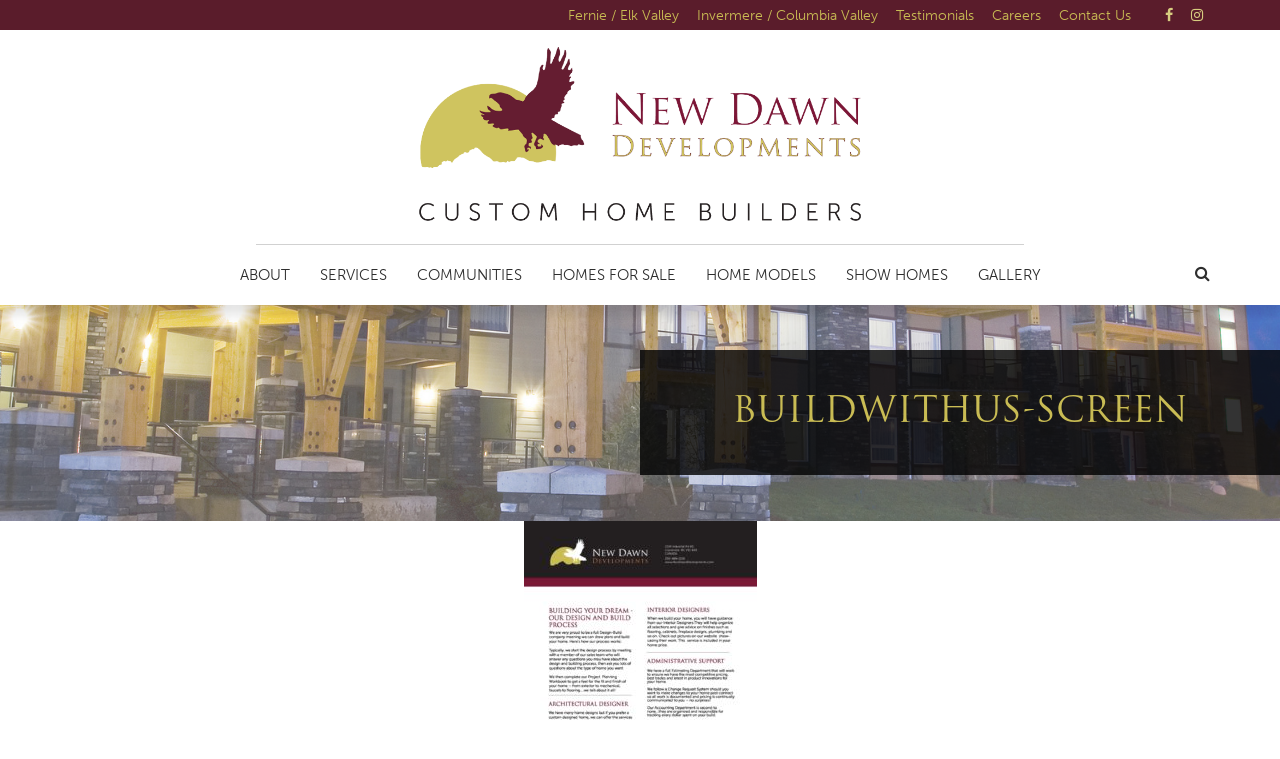

--- FILE ---
content_type: text/html; charset=UTF-8
request_url: https://www.newdawndevelopments.com/about/our-process/buildwithus-screen
body_size: 15430
content:
<!DOCTYPE html>
<!--[if lt IE 7 ]>
<html lang="en-US" class="no-js ie ie6 ie-lte7 ie-lte8 ie-lte9"><![endif]-->
<!--[if IE 7 ]>
<html lang="en-US" class="no-js ie ie7 ie-lte7 ie-lte8 ie-lte9"><![endif]-->
<!--[if IE 8 ]>
<html lang="en-US" class="no-js ie ie8 ie-lte8 ie-lte9"><![endif]-->
<!--[if IE 9 ]>
<html lang="en-US" class="no-js ie ie9 ie-lte9"><![endif]-->
<!--[if (gt IE 9)|!(IE)]><!-->
<html lang="en-US" class="no-js"><!--<![endif]-->
<head>
	<meta charset="UTF-8"/>
	<meta name="viewport" content="width=device-width, initial-scale=1">
	<meta http-equiv="X-UA-Compatible" content="IE=edge,chrome=1">
	<meta name="theme-color" content="#999">
	<link rel="profile" href="http://gmpg.org/xfn/11"/>
	<link rel="pingback" href="https://www.newdawndevelopments.com/xmlrpc.php"/>

	<title>buildwithus-screen  › New Dawn Developments</title>
<meta name='robots' content='max-image-preview:large' />

<!-- Google Tag Manager by PYS -->
    <script data-cfasync="false" data-pagespeed-no-defer>
	    window.dataLayerPYS = window.dataLayerPYS || [];
	</script>
<!-- End Google Tag Manager by PYS --><script type='application/javascript' id='pys-version-script'>console.log('PixelYourSite PRO version 12.3.4.1');</script>
<link rel='dns-prefetch' href='//cdnjs.cloudflare.com' />
<link rel='dns-prefetch' href='//fonts.googleapis.com' />
<link href='http://fonts.googleapis.com' rel='preconnect' />
<link href='//fonts.gstatic.com' crossorigin='' rel='preconnect' />
<link rel="alternate" type="application/rss+xml" title="New Dawn Developments &raquo; Feed" href="https://www.newdawndevelopments.com/feed" />
<link rel="alternate" type="application/rss+xml" title="New Dawn Developments &raquo; Comments Feed" href="https://www.newdawndevelopments.com/comments/feed" />
<link rel="alternate" title="oEmbed (JSON)" type="application/json+oembed" href="https://www.newdawndevelopments.com/wp-json/oembed/1.0/embed?url=https%3A%2F%2Fwww.newdawndevelopments.com%2Fabout%2Four-process%2Fbuildwithus-screen" />
<link rel="alternate" title="oEmbed (XML)" type="text/xml+oembed" href="https://www.newdawndevelopments.com/wp-json/oembed/1.0/embed?url=https%3A%2F%2Fwww.newdawndevelopments.com%2Fabout%2Four-process%2Fbuildwithus-screen&#038;format=xml" />
		<style>
			.lazyload,
			.lazyloading {
				max-width: 100%;
			}
		</style>
		<style id='wp-img-auto-sizes-contain-inline-css' type='text/css'>
img:is([sizes=auto i],[sizes^="auto," i]){contain-intrinsic-size:3000px 1500px}
/*# sourceURL=wp-img-auto-sizes-contain-inline-css */
</style>
<style id='wp-emoji-styles-inline-css' type='text/css'>

	img.wp-smiley, img.emoji {
		display: inline !important;
		border: none !important;
		box-shadow: none !important;
		height: 1em !important;
		width: 1em !important;
		margin: 0 0.07em !important;
		vertical-align: -0.1em !important;
		background: none !important;
		padding: 0 !important;
	}
/*# sourceURL=wp-emoji-styles-inline-css */
</style>
<link rel='stylesheet' id='wp-block-library-css' href='https://www.newdawndevelopments.com/wp-includes/css/dist/block-library/style.min.css?ver=6.9' type='text/css' media='all' />
<style id='global-styles-inline-css' type='text/css'>
:root{--wp--preset--aspect-ratio--square: 1;--wp--preset--aspect-ratio--4-3: 4/3;--wp--preset--aspect-ratio--3-4: 3/4;--wp--preset--aspect-ratio--3-2: 3/2;--wp--preset--aspect-ratio--2-3: 2/3;--wp--preset--aspect-ratio--16-9: 16/9;--wp--preset--aspect-ratio--9-16: 9/16;--wp--preset--color--black: #000000;--wp--preset--color--cyan-bluish-gray: #abb8c3;--wp--preset--color--white: #ffffff;--wp--preset--color--pale-pink: #f78da7;--wp--preset--color--vivid-red: #cf2e2e;--wp--preset--color--luminous-vivid-orange: #ff6900;--wp--preset--color--luminous-vivid-amber: #fcb900;--wp--preset--color--light-green-cyan: #7bdcb5;--wp--preset--color--vivid-green-cyan: #00d084;--wp--preset--color--pale-cyan-blue: #8ed1fc;--wp--preset--color--vivid-cyan-blue: #0693e3;--wp--preset--color--vivid-purple: #9b51e0;--wp--preset--gradient--vivid-cyan-blue-to-vivid-purple: linear-gradient(135deg,rgb(6,147,227) 0%,rgb(155,81,224) 100%);--wp--preset--gradient--light-green-cyan-to-vivid-green-cyan: linear-gradient(135deg,rgb(122,220,180) 0%,rgb(0,208,130) 100%);--wp--preset--gradient--luminous-vivid-amber-to-luminous-vivid-orange: linear-gradient(135deg,rgb(252,185,0) 0%,rgb(255,105,0) 100%);--wp--preset--gradient--luminous-vivid-orange-to-vivid-red: linear-gradient(135deg,rgb(255,105,0) 0%,rgb(207,46,46) 100%);--wp--preset--gradient--very-light-gray-to-cyan-bluish-gray: linear-gradient(135deg,rgb(238,238,238) 0%,rgb(169,184,195) 100%);--wp--preset--gradient--cool-to-warm-spectrum: linear-gradient(135deg,rgb(74,234,220) 0%,rgb(151,120,209) 20%,rgb(207,42,186) 40%,rgb(238,44,130) 60%,rgb(251,105,98) 80%,rgb(254,248,76) 100%);--wp--preset--gradient--blush-light-purple: linear-gradient(135deg,rgb(255,206,236) 0%,rgb(152,150,240) 100%);--wp--preset--gradient--blush-bordeaux: linear-gradient(135deg,rgb(254,205,165) 0%,rgb(254,45,45) 50%,rgb(107,0,62) 100%);--wp--preset--gradient--luminous-dusk: linear-gradient(135deg,rgb(255,203,112) 0%,rgb(199,81,192) 50%,rgb(65,88,208) 100%);--wp--preset--gradient--pale-ocean: linear-gradient(135deg,rgb(255,245,203) 0%,rgb(182,227,212) 50%,rgb(51,167,181) 100%);--wp--preset--gradient--electric-grass: linear-gradient(135deg,rgb(202,248,128) 0%,rgb(113,206,126) 100%);--wp--preset--gradient--midnight: linear-gradient(135deg,rgb(2,3,129) 0%,rgb(40,116,252) 100%);--wp--preset--font-size--small: 13px;--wp--preset--font-size--medium: 20px;--wp--preset--font-size--large: 36px;--wp--preset--font-size--x-large: 42px;--wp--preset--spacing--20: 0.44rem;--wp--preset--spacing--30: 0.67rem;--wp--preset--spacing--40: 1rem;--wp--preset--spacing--50: 1.5rem;--wp--preset--spacing--60: 2.25rem;--wp--preset--spacing--70: 3.38rem;--wp--preset--spacing--80: 5.06rem;--wp--preset--shadow--natural: 6px 6px 9px rgba(0, 0, 0, 0.2);--wp--preset--shadow--deep: 12px 12px 50px rgba(0, 0, 0, 0.4);--wp--preset--shadow--sharp: 6px 6px 0px rgba(0, 0, 0, 0.2);--wp--preset--shadow--outlined: 6px 6px 0px -3px rgb(255, 255, 255), 6px 6px rgb(0, 0, 0);--wp--preset--shadow--crisp: 6px 6px 0px rgb(0, 0, 0);}:where(.is-layout-flex){gap: 0.5em;}:where(.is-layout-grid){gap: 0.5em;}body .is-layout-flex{display: flex;}.is-layout-flex{flex-wrap: wrap;align-items: center;}.is-layout-flex > :is(*, div){margin: 0;}body .is-layout-grid{display: grid;}.is-layout-grid > :is(*, div){margin: 0;}:where(.wp-block-columns.is-layout-flex){gap: 2em;}:where(.wp-block-columns.is-layout-grid){gap: 2em;}:where(.wp-block-post-template.is-layout-flex){gap: 1.25em;}:where(.wp-block-post-template.is-layout-grid){gap: 1.25em;}.has-black-color{color: var(--wp--preset--color--black) !important;}.has-cyan-bluish-gray-color{color: var(--wp--preset--color--cyan-bluish-gray) !important;}.has-white-color{color: var(--wp--preset--color--white) !important;}.has-pale-pink-color{color: var(--wp--preset--color--pale-pink) !important;}.has-vivid-red-color{color: var(--wp--preset--color--vivid-red) !important;}.has-luminous-vivid-orange-color{color: var(--wp--preset--color--luminous-vivid-orange) !important;}.has-luminous-vivid-amber-color{color: var(--wp--preset--color--luminous-vivid-amber) !important;}.has-light-green-cyan-color{color: var(--wp--preset--color--light-green-cyan) !important;}.has-vivid-green-cyan-color{color: var(--wp--preset--color--vivid-green-cyan) !important;}.has-pale-cyan-blue-color{color: var(--wp--preset--color--pale-cyan-blue) !important;}.has-vivid-cyan-blue-color{color: var(--wp--preset--color--vivid-cyan-blue) !important;}.has-vivid-purple-color{color: var(--wp--preset--color--vivid-purple) !important;}.has-black-background-color{background-color: var(--wp--preset--color--black) !important;}.has-cyan-bluish-gray-background-color{background-color: var(--wp--preset--color--cyan-bluish-gray) !important;}.has-white-background-color{background-color: var(--wp--preset--color--white) !important;}.has-pale-pink-background-color{background-color: var(--wp--preset--color--pale-pink) !important;}.has-vivid-red-background-color{background-color: var(--wp--preset--color--vivid-red) !important;}.has-luminous-vivid-orange-background-color{background-color: var(--wp--preset--color--luminous-vivid-orange) !important;}.has-luminous-vivid-amber-background-color{background-color: var(--wp--preset--color--luminous-vivid-amber) !important;}.has-light-green-cyan-background-color{background-color: var(--wp--preset--color--light-green-cyan) !important;}.has-vivid-green-cyan-background-color{background-color: var(--wp--preset--color--vivid-green-cyan) !important;}.has-pale-cyan-blue-background-color{background-color: var(--wp--preset--color--pale-cyan-blue) !important;}.has-vivid-cyan-blue-background-color{background-color: var(--wp--preset--color--vivid-cyan-blue) !important;}.has-vivid-purple-background-color{background-color: var(--wp--preset--color--vivid-purple) !important;}.has-black-border-color{border-color: var(--wp--preset--color--black) !important;}.has-cyan-bluish-gray-border-color{border-color: var(--wp--preset--color--cyan-bluish-gray) !important;}.has-white-border-color{border-color: var(--wp--preset--color--white) !important;}.has-pale-pink-border-color{border-color: var(--wp--preset--color--pale-pink) !important;}.has-vivid-red-border-color{border-color: var(--wp--preset--color--vivid-red) !important;}.has-luminous-vivid-orange-border-color{border-color: var(--wp--preset--color--luminous-vivid-orange) !important;}.has-luminous-vivid-amber-border-color{border-color: var(--wp--preset--color--luminous-vivid-amber) !important;}.has-light-green-cyan-border-color{border-color: var(--wp--preset--color--light-green-cyan) !important;}.has-vivid-green-cyan-border-color{border-color: var(--wp--preset--color--vivid-green-cyan) !important;}.has-pale-cyan-blue-border-color{border-color: var(--wp--preset--color--pale-cyan-blue) !important;}.has-vivid-cyan-blue-border-color{border-color: var(--wp--preset--color--vivid-cyan-blue) !important;}.has-vivid-purple-border-color{border-color: var(--wp--preset--color--vivid-purple) !important;}.has-vivid-cyan-blue-to-vivid-purple-gradient-background{background: var(--wp--preset--gradient--vivid-cyan-blue-to-vivid-purple) !important;}.has-light-green-cyan-to-vivid-green-cyan-gradient-background{background: var(--wp--preset--gradient--light-green-cyan-to-vivid-green-cyan) !important;}.has-luminous-vivid-amber-to-luminous-vivid-orange-gradient-background{background: var(--wp--preset--gradient--luminous-vivid-amber-to-luminous-vivid-orange) !important;}.has-luminous-vivid-orange-to-vivid-red-gradient-background{background: var(--wp--preset--gradient--luminous-vivid-orange-to-vivid-red) !important;}.has-very-light-gray-to-cyan-bluish-gray-gradient-background{background: var(--wp--preset--gradient--very-light-gray-to-cyan-bluish-gray) !important;}.has-cool-to-warm-spectrum-gradient-background{background: var(--wp--preset--gradient--cool-to-warm-spectrum) !important;}.has-blush-light-purple-gradient-background{background: var(--wp--preset--gradient--blush-light-purple) !important;}.has-blush-bordeaux-gradient-background{background: var(--wp--preset--gradient--blush-bordeaux) !important;}.has-luminous-dusk-gradient-background{background: var(--wp--preset--gradient--luminous-dusk) !important;}.has-pale-ocean-gradient-background{background: var(--wp--preset--gradient--pale-ocean) !important;}.has-electric-grass-gradient-background{background: var(--wp--preset--gradient--electric-grass) !important;}.has-midnight-gradient-background{background: var(--wp--preset--gradient--midnight) !important;}.has-small-font-size{font-size: var(--wp--preset--font-size--small) !important;}.has-medium-font-size{font-size: var(--wp--preset--font-size--medium) !important;}.has-large-font-size{font-size: var(--wp--preset--font-size--large) !important;}.has-x-large-font-size{font-size: var(--wp--preset--font-size--x-large) !important;}
/*# sourceURL=global-styles-inline-css */
</style>

<style id='classic-theme-styles-inline-css' type='text/css'>
/*! This file is auto-generated */
.wp-block-button__link{color:#fff;background-color:#32373c;border-radius:9999px;box-shadow:none;text-decoration:none;padding:calc(.667em + 2px) calc(1.333em + 2px);font-size:1.125em}.wp-block-file__button{background:#32373c;color:#fff;text-decoration:none}
/*# sourceURL=/wp-includes/css/classic-themes.min.css */
</style>
<link rel='stylesheet' id='mediaelement-css' href='https://www.newdawndevelopments.com/wp-includes/js/mediaelement/mediaelementplayer-legacy.min.css?ver=4.2.17' type='text/css' media='all' />
<link rel='stylesheet' id='wp-mediaelement-css' href='https://www.newdawndevelopments.com/wp-includes/js/mediaelement/wp-mediaelement.min.css?ver=6.9' type='text/css' media='all' />
<link rel='stylesheet' id='view_editor_gutenberg_frontend_assets-css' href='https://www.newdawndevelopments.com/wp-content/plugins/toolset-blocks/public/css/views-frontend.css?ver=3.6.18' type='text/css' media='all' />
<style id='view_editor_gutenberg_frontend_assets-inline-css' type='text/css'>
.wpv-sort-list-dropdown.wpv-sort-list-dropdown-style-default > span.wpv-sort-list,.wpv-sort-list-dropdown.wpv-sort-list-dropdown-style-default .wpv-sort-list-item {border-color: #cdcdcd;}.wpv-sort-list-dropdown.wpv-sort-list-dropdown-style-default .wpv-sort-list-item a {color: #444;background-color: #fff;}.wpv-sort-list-dropdown.wpv-sort-list-dropdown-style-default a:hover,.wpv-sort-list-dropdown.wpv-sort-list-dropdown-style-default a:focus {color: #000;background-color: #eee;}.wpv-sort-list-dropdown.wpv-sort-list-dropdown-style-default .wpv-sort-list-item.wpv-sort-list-current a {color: #000;background-color: #eee;}
.wpv-sort-list-dropdown.wpv-sort-list-dropdown-style-default > span.wpv-sort-list,.wpv-sort-list-dropdown.wpv-sort-list-dropdown-style-default .wpv-sort-list-item {border-color: #cdcdcd;}.wpv-sort-list-dropdown.wpv-sort-list-dropdown-style-default .wpv-sort-list-item a {color: #444;background-color: #fff;}.wpv-sort-list-dropdown.wpv-sort-list-dropdown-style-default a:hover,.wpv-sort-list-dropdown.wpv-sort-list-dropdown-style-default a:focus {color: #000;background-color: #eee;}.wpv-sort-list-dropdown.wpv-sort-list-dropdown-style-default .wpv-sort-list-item.wpv-sort-list-current a {color: #000;background-color: #eee;}.wpv-sort-list-dropdown.wpv-sort-list-dropdown-style-grey > span.wpv-sort-list,.wpv-sort-list-dropdown.wpv-sort-list-dropdown-style-grey .wpv-sort-list-item {border-color: #cdcdcd;}.wpv-sort-list-dropdown.wpv-sort-list-dropdown-style-grey .wpv-sort-list-item a {color: #444;background-color: #eeeeee;}.wpv-sort-list-dropdown.wpv-sort-list-dropdown-style-grey a:hover,.wpv-sort-list-dropdown.wpv-sort-list-dropdown-style-grey a:focus {color: #000;background-color: #e5e5e5;}.wpv-sort-list-dropdown.wpv-sort-list-dropdown-style-grey .wpv-sort-list-item.wpv-sort-list-current a {color: #000;background-color: #e5e5e5;}
.wpv-sort-list-dropdown.wpv-sort-list-dropdown-style-default > span.wpv-sort-list,.wpv-sort-list-dropdown.wpv-sort-list-dropdown-style-default .wpv-sort-list-item {border-color: #cdcdcd;}.wpv-sort-list-dropdown.wpv-sort-list-dropdown-style-default .wpv-sort-list-item a {color: #444;background-color: #fff;}.wpv-sort-list-dropdown.wpv-sort-list-dropdown-style-default a:hover,.wpv-sort-list-dropdown.wpv-sort-list-dropdown-style-default a:focus {color: #000;background-color: #eee;}.wpv-sort-list-dropdown.wpv-sort-list-dropdown-style-default .wpv-sort-list-item.wpv-sort-list-current a {color: #000;background-color: #eee;}.wpv-sort-list-dropdown.wpv-sort-list-dropdown-style-grey > span.wpv-sort-list,.wpv-sort-list-dropdown.wpv-sort-list-dropdown-style-grey .wpv-sort-list-item {border-color: #cdcdcd;}.wpv-sort-list-dropdown.wpv-sort-list-dropdown-style-grey .wpv-sort-list-item a {color: #444;background-color: #eeeeee;}.wpv-sort-list-dropdown.wpv-sort-list-dropdown-style-grey a:hover,.wpv-sort-list-dropdown.wpv-sort-list-dropdown-style-grey a:focus {color: #000;background-color: #e5e5e5;}.wpv-sort-list-dropdown.wpv-sort-list-dropdown-style-grey .wpv-sort-list-item.wpv-sort-list-current a {color: #000;background-color: #e5e5e5;}.wpv-sort-list-dropdown.wpv-sort-list-dropdown-style-blue > span.wpv-sort-list,.wpv-sort-list-dropdown.wpv-sort-list-dropdown-style-blue .wpv-sort-list-item {border-color: #0099cc;}.wpv-sort-list-dropdown.wpv-sort-list-dropdown-style-blue .wpv-sort-list-item a {color: #444;background-color: #cbddeb;}.wpv-sort-list-dropdown.wpv-sort-list-dropdown-style-blue a:hover,.wpv-sort-list-dropdown.wpv-sort-list-dropdown-style-blue a:focus {color: #000;background-color: #95bedd;}.wpv-sort-list-dropdown.wpv-sort-list-dropdown-style-blue .wpv-sort-list-item.wpv-sort-list-current a {color: #000;background-color: #95bedd;}
/*# sourceURL=view_editor_gutenberg_frontend_assets-inline-css */
</style>
<link rel='stylesheet' id='wpa-css-css' href='https://www.newdawndevelopments.com/wp-content/plugins/honeypot/includes/css/wpa.css?ver=2.3.04' type='text/css' media='all' />
<link rel='stylesheet' id='custom-genex-stylesheet-css' href='https://www.newdawndevelopments.com/wp-content/themes/toolset-starter/css/custom-genex-styles.css?ver=1.0' type='text/css' media='all' />
<link rel='stylesheet' id='open-sans-css' href='//fonts.googleapis.com/css?family=Open+Sans%3A300italic%2C400italic%2C600italic%2C700italic%2C800italic%2C400%2C300%2C600%2C700%2C800&#038;subset=latin%2Clatin-ext&#038;ver=6.9' type='text/css' media='all' />
<link rel='stylesheet' id='cloud-bootstrap-css' href='https://cdnjs.cloudflare.com/ajax/libs/twitter-bootstrap/3.3.7/css/bootstrap.min.css?ver=3.3.7' type='text/css' media='all' />
<link rel='stylesheet' id='fontawesome-css' href='https://cdnjs.cloudflare.com/ajax/libs/font-awesome/4.7.0/css/font-awesome.min.css?ver=4.7.0' type='text/css' media='all' />
<link rel='stylesheet' id='animate-style-css' href='https://cdnjs.cloudflare.com/ajax/libs/animate.css/3.5.2/animate.min.css?ver=3.5.2' type='text/css' media='all' />
<link rel='stylesheet' id='slick-style-css' href='https://cdnjs.cloudflare.com/ajax/libs/slick-carousel/1.6.0/slick.min.css?ver=1.6.0' type='text/css' media='all' />
<link rel='stylesheet' id='slick-theme-style-css' href='https://cdnjs.cloudflare.com/ajax/libs/slick-carousel/1.6.0/slick-theme.min.css?ver=1.6.0' type='text/css' media='all' />
<link rel='stylesheet' id='bootsnav-style-css' href='https://www.newdawndevelopments.com/wp-content/themes/ndd2020/css/bootsnav.css?ver=1.2' type='text/css' media='all' />
<link rel='stylesheet' id='init-style-css' href='https://www.newdawndevelopments.com/wp-content/themes/ndd2020/css/init.css?ver=1.0' type='text/css' media='all' />
<link rel='stylesheet' id='wp-galleries-style-css' href='https://www.newdawndevelopments.com/wp-content/themes/ndd2020/css/wpGalleries.css?ver=1.0' type='text/css' media='all' />
<link rel='stylesheet' id='elements-social-share-css' href='https://www.newdawndevelopments.com/wp-content/themes/ndd2020/css/elements/social-share.css?ver=1.0' type='text/css' media='all' />
<link rel='stylesheet' id='elements-accordion-css' href='https://www.newdawndevelopments.com/wp-content/themes/ndd2020/css/elements/accordion.css?ver=1.0' type='text/css' media='all' />
<link rel='stylesheet' id='elements-table-css' href='https://www.newdawndevelopments.com/wp-content/themes/ndd2020/css/elements/table.css?ver=1.0' type='text/css' media='all' />
<link rel='stylesheet' id='elements-styles-css' href='https://www.newdawndevelopments.com/wp-content/themes/ndd2020/css/elements.css?ver=1.0' type='text/css' media='all' />
<link rel='stylesheet' id='main-stylesheet-css' href='https://www.newdawndevelopments.com/wp-content/themes/ndd2020/style.css?ver=1.0' type='text/css' media='all' />
<link rel='stylesheet' id='additional-stylesheet-css' href='https://www.newdawndevelopments.com/wp-content/themes/ndd2020/css/additionalStyles.css?ver=1.0' type='text/css' media='all' />
<link rel='stylesheet' id='responsive-stylesheet-css' href='https://www.newdawndevelopments.com/wp-content/themes/ndd2020/css/responsive.css?ver=1.0' type='text/css' media='all' />
<link rel='stylesheet' id='fancybox-css' href='https://www.newdawndevelopments.com/wp-content/plugins/easy-fancybox/fancybox/1.5.4/jquery.fancybox.css?ver=1768837922' type='text/css' media='screen' />
<script type="text/javascript" src="https://www.newdawndevelopments.com/wp-content/plugins/toolset-blocks/vendor/toolset/common-es/public/toolset-common-es-frontend.js?ver=174000" id="toolset-common-es-frontend-js"></script>
<script type="text/javascript" src="https://www.newdawndevelopments.com/wp-includes/js/jquery/jquery.min.js?ver=3.7.1" id="jquery-core-js"></script>
<script type="text/javascript" src="https://www.newdawndevelopments.com/wp-includes/js/jquery/jquery-migrate.min.js?ver=3.4.1" id="jquery-migrate-js"></script>
<script type="text/javascript" src="https://www.newdawndevelopments.com/wp-content/plugins/pixelyoursite-pro/dist/scripts/jquery.bind-first-0.2.3.min.js" id="jquery-bind-first-js"></script>
<script type="text/javascript" src="https://www.newdawndevelopments.com/wp-content/plugins/pixelyoursite-pro/dist/scripts/js.cookie-2.1.3.min.js?ver=2.1.3" id="js-cookie-pys-js"></script>
<script type="text/javascript" src="https://www.newdawndevelopments.com/wp-content/plugins/pixelyoursite-pro/dist/scripts/sha256.js?ver=0.11.0" id="js-sha256-js"></script>
<script type="text/javascript" src="https://www.newdawndevelopments.com/wp-content/plugins/pixelyoursite-pro/dist/scripts/tld.min.js?ver=2.3.1" id="js-tld-js"></script>
<script type="text/javascript" id="pys-js-extra">
/* <![CDATA[ */
var pysOptions = {"staticEvents":{"facebook":{"init_event":[{"delay":0,"type":"static","ajaxFire":false,"name":"PageView","pixelIds":["364478920565742"],"eventID":"bf742bb8-947d-4789-8050-b04d9b3107c0","params":{"page_title":"buildwithus-screen","post_type":"attachment","post_id":4498,"plugin":"PixelYourSite","event_url":"www.newdawndevelopments.com/about/our-process/buildwithus-screen","user_role":"guest"},"e_id":"init_event","ids":[],"hasTimeWindow":false,"timeWindow":0,"woo_order":"","edd_order":""}]}},"dynamicEvents":{"automatic_event_internal_link":{"facebook":{"delay":0,"type":"dyn","name":"InternalClick","pixelIds":["364478920565742"],"eventID":"e202472f-e58f-4f8f-9231-cee24aec87a0","params":{"page_title":"buildwithus-screen","post_type":"attachment","post_id":4498,"plugin":"PixelYourSite","event_url":"www.newdawndevelopments.com/about/our-process/buildwithus-screen","user_role":"guest"},"e_id":"automatic_event_internal_link","ids":[],"hasTimeWindow":false,"timeWindow":0,"woo_order":"","edd_order":""},"ga":{"delay":0,"type":"dyn","name":"InternalClick","unify":true,"trackingIds":["G-7XES680RB0","AW-939397515"],"eventID":"e202472f-e58f-4f8f-9231-cee24aec87a0","params":{"page_title":"buildwithus-screen","post_type":"attachment","post_id":4498,"plugin":"PixelYourSite","event_url":"www.newdawndevelopments.com/about/our-process/buildwithus-screen","user_role":"guest"},"e_id":"automatic_event_internal_link","ids":[],"hasTimeWindow":false,"timeWindow":0,"woo_order":"","edd_order":""},"google_ads":{"delay":0,"type":"dyn","name":"InternalClick","conversion_ids":["AW-939397515"],"ids":["AW-939397515"],"eventID":"e202472f-e58f-4f8f-9231-cee24aec87a0","params":{"page_title":"buildwithus-screen","post_type":"attachment","post_id":4498,"plugin":"PixelYourSite","event_url":"www.newdawndevelopments.com/about/our-process/buildwithus-screen","user_role":"guest"},"e_id":"automatic_event_internal_link","hasTimeWindow":false,"timeWindow":0,"woo_order":"","edd_order":""}},"automatic_event_outbound_link":{"facebook":{"delay":0,"type":"dyn","name":"OutboundClick","pixelIds":["364478920565742"],"eventID":"739bd6e4-1c03-4ada-86e4-bf714feb61a3","params":{"page_title":"buildwithus-screen","post_type":"attachment","post_id":4498,"plugin":"PixelYourSite","event_url":"www.newdawndevelopments.com/about/our-process/buildwithus-screen","user_role":"guest"},"e_id":"automatic_event_outbound_link","ids":[],"hasTimeWindow":false,"timeWindow":0,"woo_order":"","edd_order":""},"ga":{"delay":0,"type":"dyn","name":"OutboundClick","unify":true,"trackingIds":["G-7XES680RB0","AW-939397515"],"eventID":"739bd6e4-1c03-4ada-86e4-bf714feb61a3","params":{"page_title":"buildwithus-screen","post_type":"attachment","post_id":4498,"plugin":"PixelYourSite","event_url":"www.newdawndevelopments.com/about/our-process/buildwithus-screen","user_role":"guest"},"e_id":"automatic_event_outbound_link","ids":[],"hasTimeWindow":false,"timeWindow":0,"woo_order":"","edd_order":""},"google_ads":{"delay":0,"type":"dyn","name":"OutboundClick","conversion_ids":["AW-939397515"],"ids":["AW-939397515"],"eventID":"739bd6e4-1c03-4ada-86e4-bf714feb61a3","params":{"page_title":"buildwithus-screen","post_type":"attachment","post_id":4498,"plugin":"PixelYourSite","event_url":"www.newdawndevelopments.com/about/our-process/buildwithus-screen","user_role":"guest"},"e_id":"automatic_event_outbound_link","hasTimeWindow":false,"timeWindow":0,"woo_order":"","edd_order":""}},"automatic_event_video":{"facebook":{"delay":0,"type":"dyn","name":"WatchVideo","pixelIds":["364478920565742"],"eventID":"162d7283-5b51-4e01-9900-c34751486a74","params":{"page_title":"buildwithus-screen","post_type":"attachment","post_id":4498,"plugin":"PixelYourSite","event_url":"www.newdawndevelopments.com/about/our-process/buildwithus-screen","user_role":"guest"},"e_id":"automatic_event_video","ids":[],"hasTimeWindow":false,"timeWindow":0,"woo_order":"","edd_order":""},"ga":{"delay":0,"type":"dyn","name":"WatchVideo","unify":true,"trackingIds":["G-7XES680RB0","AW-939397515"],"youtube_disabled":false,"eventID":"162d7283-5b51-4e01-9900-c34751486a74","params":{"page_title":"buildwithus-screen","post_type":"attachment","post_id":4498,"plugin":"PixelYourSite","event_url":"www.newdawndevelopments.com/about/our-process/buildwithus-screen","user_role":"guest"},"e_id":"automatic_event_video","ids":[],"hasTimeWindow":false,"timeWindow":0,"woo_order":"","edd_order":""},"google_ads":{"delay":0,"type":"dyn","name":"WatchVideo","conversion_ids":["AW-939397515"],"ids":["AW-939397515"],"eventID":"162d7283-5b51-4e01-9900-c34751486a74","params":{"page_title":"buildwithus-screen","post_type":"attachment","post_id":4498,"plugin":"PixelYourSite","event_url":"www.newdawndevelopments.com/about/our-process/buildwithus-screen","user_role":"guest"},"e_id":"automatic_event_video","hasTimeWindow":false,"timeWindow":0,"woo_order":"","edd_order":""}},"automatic_event_tel_link":{"facebook":{"delay":0,"type":"dyn","name":"TelClick","pixelIds":["364478920565742"],"eventID":"604cd056-a1eb-4fa8-a1c3-cff49c96b962","params":{"page_title":"buildwithus-screen","post_type":"attachment","post_id":4498,"plugin":"PixelYourSite","event_url":"www.newdawndevelopments.com/about/our-process/buildwithus-screen","user_role":"guest"},"e_id":"automatic_event_tel_link","ids":[],"hasTimeWindow":false,"timeWindow":0,"woo_order":"","edd_order":""},"ga":{"delay":0,"type":"dyn","name":"TelClick","unify":true,"trackingIds":["G-7XES680RB0","AW-939397515"],"eventID":"604cd056-a1eb-4fa8-a1c3-cff49c96b962","params":{"page_title":"buildwithus-screen","post_type":"attachment","post_id":4498,"plugin":"PixelYourSite","event_url":"www.newdawndevelopments.com/about/our-process/buildwithus-screen","user_role":"guest"},"e_id":"automatic_event_tel_link","ids":[],"hasTimeWindow":false,"timeWindow":0,"woo_order":"","edd_order":""},"google_ads":{"delay":0,"type":"dyn","name":"TelClick","conversion_ids":["AW-939397515"],"ids":["AW-939397515"],"eventID":"604cd056-a1eb-4fa8-a1c3-cff49c96b962","params":{"page_title":"buildwithus-screen","post_type":"attachment","post_id":4498,"plugin":"PixelYourSite","event_url":"www.newdawndevelopments.com/about/our-process/buildwithus-screen","user_role":"guest"},"e_id":"automatic_event_tel_link","hasTimeWindow":false,"timeWindow":0,"woo_order":"","edd_order":""}},"automatic_event_email_link":{"facebook":{"delay":0,"type":"dyn","name":"EmailClick","pixelIds":["364478920565742"],"eventID":"c5004fd4-04e8-460e-a061-d80115c64fcf","params":{"page_title":"buildwithus-screen","post_type":"attachment","post_id":4498,"plugin":"PixelYourSite","event_url":"www.newdawndevelopments.com/about/our-process/buildwithus-screen","user_role":"guest"},"e_id":"automatic_event_email_link","ids":[],"hasTimeWindow":false,"timeWindow":0,"woo_order":"","edd_order":""},"ga":{"delay":0,"type":"dyn","name":"EmailClick","unify":true,"trackingIds":["G-7XES680RB0","AW-939397515"],"eventID":"c5004fd4-04e8-460e-a061-d80115c64fcf","params":{"page_title":"buildwithus-screen","post_type":"attachment","post_id":4498,"plugin":"PixelYourSite","event_url":"www.newdawndevelopments.com/about/our-process/buildwithus-screen","user_role":"guest"},"e_id":"automatic_event_email_link","ids":[],"hasTimeWindow":false,"timeWindow":0,"woo_order":"","edd_order":""},"google_ads":{"delay":0,"type":"dyn","name":"EmailClick","conversion_ids":["AW-939397515"],"ids":["AW-939397515"],"eventID":"c5004fd4-04e8-460e-a061-d80115c64fcf","params":{"page_title":"buildwithus-screen","post_type":"attachment","post_id":4498,"plugin":"PixelYourSite","event_url":"www.newdawndevelopments.com/about/our-process/buildwithus-screen","user_role":"guest"},"e_id":"automatic_event_email_link","hasTimeWindow":false,"timeWindow":0,"woo_order":"","edd_order":""}},"automatic_event_form":{"facebook":{"delay":0,"type":"dyn","name":"Form","pixelIds":["364478920565742"],"eventID":"a10b6fb4-e4de-492a-b491-3f86fc648160","params":{"page_title":"buildwithus-screen","post_type":"attachment","post_id":4498,"plugin":"PixelYourSite","event_url":"www.newdawndevelopments.com/about/our-process/buildwithus-screen","user_role":"guest"},"e_id":"automatic_event_form","ids":[],"hasTimeWindow":false,"timeWindow":0,"woo_order":"","edd_order":""},"ga":{"delay":0,"type":"dyn","name":"Form","unify":true,"trackingIds":["G-7XES680RB0","AW-939397515"],"eventID":"a10b6fb4-e4de-492a-b491-3f86fc648160","params":{"page_title":"buildwithus-screen","post_type":"attachment","post_id":4498,"plugin":"PixelYourSite","event_url":"www.newdawndevelopments.com/about/our-process/buildwithus-screen","user_role":"guest"},"e_id":"automatic_event_form","ids":[],"hasTimeWindow":false,"timeWindow":0,"woo_order":"","edd_order":""},"google_ads":{"delay":0,"type":"dyn","name":"Form","conversion_ids":["AW-939397515"],"ids":["AW-939397515"],"eventID":"a10b6fb4-e4de-492a-b491-3f86fc648160","params":{"page_title":"buildwithus-screen","post_type":"attachment","post_id":4498,"plugin":"PixelYourSite","event_url":"www.newdawndevelopments.com/about/our-process/buildwithus-screen","user_role":"guest"},"e_id":"automatic_event_form","hasTimeWindow":false,"timeWindow":0,"woo_order":"","edd_order":""}},"automatic_event_download":{"facebook":{"delay":0,"type":"dyn","name":"Download","extensions":["","doc","exe","js","pdf","ppt","tgz","zip","xls"],"pixelIds":["364478920565742"],"eventID":"b9719784-3a53-43e8-9a9a-58366a1dcb99","params":{"page_title":"buildwithus-screen","post_type":"attachment","post_id":4498,"plugin":"PixelYourSite","event_url":"www.newdawndevelopments.com/about/our-process/buildwithus-screen","user_role":"guest"},"e_id":"automatic_event_download","ids":[],"hasTimeWindow":false,"timeWindow":0,"woo_order":"","edd_order":""},"ga":{"delay":0,"type":"dyn","name":"Download","extensions":["","doc","exe","js","pdf","ppt","tgz","zip","xls"],"unify":true,"trackingIds":["G-7XES680RB0","AW-939397515"],"eventID":"b9719784-3a53-43e8-9a9a-58366a1dcb99","params":{"page_title":"buildwithus-screen","post_type":"attachment","post_id":4498,"plugin":"PixelYourSite","event_url":"www.newdawndevelopments.com/about/our-process/buildwithus-screen","user_role":"guest"},"e_id":"automatic_event_download","ids":[],"hasTimeWindow":false,"timeWindow":0,"woo_order":"","edd_order":""},"google_ads":{"delay":0,"type":"dyn","name":"Download","extensions":["","doc","exe","js","pdf","ppt","tgz","zip","xls"],"conversion_ids":["AW-939397515"],"ids":["AW-939397515"],"eventID":"b9719784-3a53-43e8-9a9a-58366a1dcb99","params":{"page_title":"buildwithus-screen","post_type":"attachment","post_id":4498,"plugin":"PixelYourSite","event_url":"www.newdawndevelopments.com/about/our-process/buildwithus-screen","user_role":"guest"},"e_id":"automatic_event_download","hasTimeWindow":false,"timeWindow":0,"woo_order":"","edd_order":""}},"automatic_event_comment":{"facebook":{"delay":0,"type":"dyn","name":"Comment","pixelIds":["364478920565742"],"eventID":"d261c3b6-325f-491a-b680-e717effdce6a","params":{"page_title":"buildwithus-screen","post_type":"attachment","post_id":4498,"plugin":"PixelYourSite","event_url":"www.newdawndevelopments.com/about/our-process/buildwithus-screen","user_role":"guest"},"e_id":"automatic_event_comment","ids":[],"hasTimeWindow":false,"timeWindow":0,"woo_order":"","edd_order":""},"ga":{"delay":0,"type":"dyn","name":"Comment","unify":true,"trackingIds":["G-7XES680RB0","AW-939397515"],"eventID":"d261c3b6-325f-491a-b680-e717effdce6a","params":{"page_title":"buildwithus-screen","post_type":"attachment","post_id":4498,"plugin":"PixelYourSite","event_url":"www.newdawndevelopments.com/about/our-process/buildwithus-screen","user_role":"guest"},"e_id":"automatic_event_comment","ids":[],"hasTimeWindow":false,"timeWindow":0,"woo_order":"","edd_order":""},"google_ads":{"delay":0,"type":"dyn","name":"Comment","conversion_ids":["AW-939397515"],"ids":["AW-939397515"],"eventID":"d261c3b6-325f-491a-b680-e717effdce6a","params":{"page_title":"buildwithus-screen","post_type":"attachment","post_id":4498,"plugin":"PixelYourSite","event_url":"www.newdawndevelopments.com/about/our-process/buildwithus-screen","user_role":"guest"},"e_id":"automatic_event_comment","hasTimeWindow":false,"timeWindow":0,"woo_order":"","edd_order":""}},"automatic_event_adsense":{"facebook":{"delay":0,"type":"dyn","name":"AdSense","pixelIds":["364478920565742"],"eventID":"86557f29-1269-4f6b-9656-db654e8c1f13","params":{"page_title":"buildwithus-screen","post_type":"attachment","post_id":4498,"plugin":"PixelYourSite","event_url":"www.newdawndevelopments.com/about/our-process/buildwithus-screen","user_role":"guest"},"e_id":"automatic_event_adsense","ids":[],"hasTimeWindow":false,"timeWindow":0,"woo_order":"","edd_order":""},"ga":{"delay":0,"type":"dyn","name":"AdSense","unify":true,"trackingIds":["G-7XES680RB0","AW-939397515"],"eventID":"86557f29-1269-4f6b-9656-db654e8c1f13","params":{"page_title":"buildwithus-screen","post_type":"attachment","post_id":4498,"plugin":"PixelYourSite","event_url":"www.newdawndevelopments.com/about/our-process/buildwithus-screen","user_role":"guest"},"e_id":"automatic_event_adsense","ids":[],"hasTimeWindow":false,"timeWindow":0,"woo_order":"","edd_order":""},"google_ads":{"delay":0,"type":"dyn","name":"AdSense","conversion_ids":["AW-939397515"],"ids":["AW-939397515"],"eventID":"86557f29-1269-4f6b-9656-db654e8c1f13","params":{"page_title":"buildwithus-screen","post_type":"attachment","post_id":4498,"plugin":"PixelYourSite","event_url":"www.newdawndevelopments.com/about/our-process/buildwithus-screen","user_role":"guest"},"e_id":"automatic_event_adsense","hasTimeWindow":false,"timeWindow":0,"woo_order":"","edd_order":""}},"automatic_event_scroll":{"facebook":{"delay":0,"type":"dyn","name":"PageScroll","scroll_percent":30,"pixelIds":["364478920565742"],"eventID":"2872ea81-c0bf-46cf-84cc-c7e3fbf61fbc","params":{"page_title":"buildwithus-screen","post_type":"attachment","post_id":4498,"plugin":"PixelYourSite","event_url":"www.newdawndevelopments.com/about/our-process/buildwithus-screen","user_role":"guest"},"e_id":"automatic_event_scroll","ids":[],"hasTimeWindow":false,"timeWindow":0,"woo_order":"","edd_order":""},"ga":{"delay":0,"type":"dyn","name":"PageScroll","scroll_percent":30,"unify":true,"trackingIds":["G-7XES680RB0","AW-939397515"],"eventID":"2872ea81-c0bf-46cf-84cc-c7e3fbf61fbc","params":{"page_title":"buildwithus-screen","post_type":"attachment","post_id":4498,"plugin":"PixelYourSite","event_url":"www.newdawndevelopments.com/about/our-process/buildwithus-screen","user_role":"guest"},"e_id":"automatic_event_scroll","ids":[],"hasTimeWindow":false,"timeWindow":0,"woo_order":"","edd_order":""},"google_ads":{"delay":0,"type":"dyn","name":"PageScroll","scroll_percent":30,"conversion_ids":["AW-939397515"],"ids":["AW-939397515"],"eventID":"2872ea81-c0bf-46cf-84cc-c7e3fbf61fbc","params":{"page_title":"buildwithus-screen","post_type":"attachment","post_id":4498,"plugin":"PixelYourSite","event_url":"www.newdawndevelopments.com/about/our-process/buildwithus-screen","user_role":"guest"},"e_id":"automatic_event_scroll","hasTimeWindow":false,"timeWindow":0,"woo_order":"","edd_order":""}},"automatic_event_time_on_page":{"facebook":{"delay":0,"type":"dyn","name":"TimeOnPage","time_on_page":30,"pixelIds":["364478920565742"],"eventID":"6081faa1-0bff-42e9-9119-a4cc15d10056","params":{"page_title":"buildwithus-screen","post_type":"attachment","post_id":4498,"plugin":"PixelYourSite","event_url":"www.newdawndevelopments.com/about/our-process/buildwithus-screen","user_role":"guest"},"e_id":"automatic_event_time_on_page","ids":[],"hasTimeWindow":false,"timeWindow":0,"woo_order":"","edd_order":""},"ga":{"delay":0,"type":"dyn","name":"TimeOnPage","time_on_page":30,"unify":true,"trackingIds":["G-7XES680RB0","AW-939397515"],"eventID":"6081faa1-0bff-42e9-9119-a4cc15d10056","params":{"page_title":"buildwithus-screen","post_type":"attachment","post_id":4498,"plugin":"PixelYourSite","event_url":"www.newdawndevelopments.com/about/our-process/buildwithus-screen","user_role":"guest"},"e_id":"automatic_event_time_on_page","ids":[],"hasTimeWindow":false,"timeWindow":0,"woo_order":"","edd_order":""},"google_ads":{"delay":0,"type":"dyn","name":"TimeOnPage","time_on_page":30,"conversion_ids":["AW-939397515"],"ids":["AW-939397515"],"eventID":"6081faa1-0bff-42e9-9119-a4cc15d10056","params":{"page_title":"buildwithus-screen","post_type":"attachment","post_id":4498,"plugin":"PixelYourSite","event_url":"www.newdawndevelopments.com/about/our-process/buildwithus-screen","user_role":"guest"},"e_id":"automatic_event_time_on_page","hasTimeWindow":false,"timeWindow":0,"woo_order":"","edd_order":""}}},"triggerEvents":{"5797":{"facebook":{"delay":"","type":"trigger","custom_event_post_id":5797,"name":"Search","pixelIds":["364478920565742"],"eventID":"471c9ff2-bf7e-41c0-b474-05267cf9beb2","params":{"page_title":"buildwithus-screen","post_type":"attachment","post_id":4498,"plugin":"PixelYourSite","event_url":"www.newdawndevelopments.com/about/our-process/buildwithus-screen","user_role":"guest"},"e_id":"custom_event","ids":[],"hasTimeWindow":false,"timeWindow":0,"woo_order":"","edd_order":""},"ga":{"delay":"","type":"trigger","custom_event_post_id":5797,"unify":true,"trackingIds":["G-7XES680RB0","AW-939397515/Search"],"name":"search","eventID":"471c9ff2-bf7e-41c0-b474-05267cf9beb2","params":{"event_category":"Search","event_label":"Search","value":"1","page_title":"buildwithus-screen","post_type":"attachment","post_id":4498,"plugin":"PixelYourSite","event_url":"www.newdawndevelopments.com/about/our-process/buildwithus-screen","user_role":"guest"},"e_id":"custom_event","ids":[],"hasTimeWindow":false,"timeWindow":0,"woo_order":"","edd_order":""},"google_ads":{"delay":"","type":"trigger","custom_event_post_id":5797,"unify":true,"trackingIds":["G-7XES680RB0","AW-939397515/Search"],"conversion_ids":["AW-939397515"],"name":"search","eventID":"471c9ff2-bf7e-41c0-b474-05267cf9beb2","params":{"event_category":"Search","event_label":"Search","value":"1","page_title":"buildwithus-screen","post_type":"attachment","post_id":4498,"plugin":"PixelYourSite","event_url":"www.newdawndevelopments.com/about/our-process/buildwithus-screen","user_role":"guest"},"e_id":"custom_event","ids":[],"hasTimeWindow":false,"timeWindow":0,"woo_order":"","edd_order":""}},"5798":{"facebook":{"delay":0,"type":"trigger","custom_event_post_id":5798,"name":"Lead","pixelIds":["364478920565742"],"eventID":"471c9ff2-bf7e-41c0-b474-05267cf9beb2","params":{"page_title":"buildwithus-screen","post_type":"attachment","post_id":4498,"plugin":"PixelYourSite","event_url":"www.newdawndevelopments.com/about/our-process/buildwithus-screen","user_role":"guest"},"e_id":"custom_event","ids":[],"hasTimeWindow":false,"timeWindow":0,"woo_order":"","edd_order":""},"ga":{"delay":0,"type":"trigger","custom_event_post_id":5798,"unify":true,"trackingIds":["G-7XES680RB0","AW-939397515"],"name":"GformClick","eventID":"471c9ff2-bf7e-41c0-b474-05267cf9beb2","params":{"value":"1","page_title":"buildwithus-screen","post_type":"attachment","post_id":4498,"plugin":"PixelYourSite","event_url":"www.newdawndevelopments.com/about/our-process/buildwithus-screen","user_role":"guest"},"e_id":"custom_event","ids":[],"hasTimeWindow":false,"timeWindow":0,"woo_order":"","edd_order":""},"google_ads":{"delay":0,"type":"trigger","custom_event_post_id":5798,"unify":true,"trackingIds":["G-7XES680RB0","AW-939397515"],"conversion_ids":["AW-939397515"],"name":"GformClick","eventID":"471c9ff2-bf7e-41c0-b474-05267cf9beb2","params":{"value":"1","page_title":"buildwithus-screen","post_type":"attachment","post_id":4498,"plugin":"PixelYourSite","event_url":"www.newdawndevelopments.com/about/our-process/buildwithus-screen","user_role":"guest"},"e_id":"custom_event","ids":[],"hasTimeWindow":false,"timeWindow":0,"woo_order":"","edd_order":""}},"5799":{"facebook":{"delay":"","type":"trigger","custom_event_post_id":5799,"name":"Lead","pixelIds":["364478920565742"],"eventID":"471c9ff2-bf7e-41c0-b474-05267cf9beb2","params":{"page_title":"buildwithus-screen","post_type":"attachment","post_id":4498,"plugin":"PixelYourSite","event_url":"www.newdawndevelopments.com/about/our-process/buildwithus-screen","user_role":"guest"},"e_id":"custom_event","ids":[],"hasTimeWindow":false,"timeWindow":0,"woo_order":"","edd_order":""},"ga":{"delay":"","type":"trigger","custom_event_post_id":5799,"unify":true,"trackingIds":["G-7XES680RB0","AW-939397515"],"name":"conversion","eventID":"471c9ff2-bf7e-41c0-b474-05267cf9beb2","params":{"page_title":"buildwithus-screen","post_type":"attachment","post_id":4498,"plugin":"PixelYourSite","event_url":"www.newdawndevelopments.com/about/our-process/buildwithus-screen","user_role":"guest"},"e_id":"custom_event","ids":[],"hasTimeWindow":false,"timeWindow":0,"woo_order":"","edd_order":""},"google_ads":{"delay":"","type":"trigger","custom_event_post_id":5799,"unify":true,"trackingIds":["G-7XES680RB0","AW-939397515"],"conversion_ids":["AW-939397515"],"name":"conversion","eventID":"471c9ff2-bf7e-41c0-b474-05267cf9beb2","params":{"page_title":"buildwithus-screen","post_type":"attachment","post_id":4498,"plugin":"PixelYourSite","event_url":"www.newdawndevelopments.com/about/our-process/buildwithus-screen","user_role":"guest"},"e_id":"custom_event","ids":[],"hasTimeWindow":false,"timeWindow":0,"woo_order":"","edd_order":""}},"5800":{"facebook":{"delay":"","type":"trigger","custom_event_post_id":5800,"name":"Lead","pixelIds":["364478920565742"],"eventID":"471c9ff2-bf7e-41c0-b474-05267cf9beb2","params":{"page_title":"buildwithus-screen","post_type":"attachment","post_id":4498,"plugin":"PixelYourSite","event_url":"www.newdawndevelopments.com/about/our-process/buildwithus-screen","user_role":"guest"},"e_id":"custom_event","ids":[],"hasTimeWindow":false,"timeWindow":0,"woo_order":"","edd_order":""},"ga":{"delay":"","type":"trigger","custom_event_post_id":5800,"unify":true,"trackingIds":["G-7XES680RB0","AW-939397515"],"name":"conversion","eventID":"471c9ff2-bf7e-41c0-b474-05267cf9beb2","params":{"page_title":"buildwithus-screen","post_type":"attachment","post_id":4498,"plugin":"PixelYourSite","event_url":"www.newdawndevelopments.com/about/our-process/buildwithus-screen","user_role":"guest"},"e_id":"custom_event","ids":[],"hasTimeWindow":false,"timeWindow":0,"woo_order":"","edd_order":""},"google_ads":{"delay":"","type":"trigger","custom_event_post_id":5800,"unify":true,"trackingIds":["G-7XES680RB0","AW-939397515"],"conversion_ids":["AW-939397515"],"name":"conversion","eventID":"471c9ff2-bf7e-41c0-b474-05267cf9beb2","params":{"page_title":"buildwithus-screen","post_type":"attachment","post_id":4498,"plugin":"PixelYourSite","event_url":"www.newdawndevelopments.com/about/our-process/buildwithus-screen","user_role":"guest"},"e_id":"custom_event","ids":[],"hasTimeWindow":false,"timeWindow":0,"woo_order":"","edd_order":""}},"5801":{"facebook":{"delay":"","type":"trigger","custom_event_post_id":5801,"name":"ViewContent","pixelIds":["364478920565742"],"eventID":"471c9ff2-bf7e-41c0-b474-05267cf9beb2","params":{"value":"1","currency":"CAD","content_name":"Scroll80","page_title":"buildwithus-screen","post_type":"attachment","post_id":4498,"plugin":"PixelYourSite","event_url":"www.newdawndevelopments.com/about/our-process/buildwithus-screen","user_role":"guest"},"e_id":"custom_event","ids":[],"hasTimeWindow":false,"timeWindow":0,"woo_order":"","edd_order":""},"ga":{"delay":"","type":"trigger","custom_event_post_id":5801,"unify":true,"trackingIds":["G-7XES680RB0","AW-939397515"],"name":"Scroll80","eventID":"471c9ff2-bf7e-41c0-b474-05267cf9beb2","params":{"value":"1","page_title":"buildwithus-screen","post_type":"attachment","post_id":4498,"plugin":"PixelYourSite","event_url":"www.newdawndevelopments.com/about/our-process/buildwithus-screen","user_role":"guest"},"e_id":"custom_event","ids":[],"hasTimeWindow":false,"timeWindow":0,"woo_order":"","edd_order":""},"google_ads":{"delay":"","type":"trigger","custom_event_post_id":5801,"unify":true,"trackingIds":["G-7XES680RB0","AW-939397515"],"conversion_ids":["AW-939397515"],"name":"Scroll80","eventID":"471c9ff2-bf7e-41c0-b474-05267cf9beb2","params":{"value":"1","page_title":"buildwithus-screen","post_type":"attachment","post_id":4498,"plugin":"PixelYourSite","event_url":"www.newdawndevelopments.com/about/our-process/buildwithus-screen","user_role":"guest"},"e_id":"custom_event","ids":[],"hasTimeWindow":false,"timeWindow":0,"woo_order":"","edd_order":""}},"5803":{"facebook":{"delay":"","type":"trigger","custom_event_post_id":5803,"name":"ViewContent","pixelIds":["364478920565742"],"eventID":"471c9ff2-bf7e-41c0-b474-05267cf9beb2","params":{"value":"1","currency":"CAD","content_name":"Download","page_title":"buildwithus-screen","post_type":"attachment","post_id":4498,"plugin":"PixelYourSite","event_url":"www.newdawndevelopments.com/about/our-process/buildwithus-screen","user_role":"guest"},"e_id":"custom_event","ids":[],"hasTimeWindow":false,"timeWindow":0,"woo_order":"","edd_order":""},"ga":{"delay":"","type":"trigger","custom_event_post_id":5803,"unify":true,"trackingIds":["G-7XES680RB0","AW-939397515"],"name":"DownloadFile","eventID":"471c9ff2-bf7e-41c0-b474-05267cf9beb2","params":{"value":"1","page_title":"buildwithus-screen","post_type":"attachment","post_id":4498,"plugin":"PixelYourSite","event_url":"www.newdawndevelopments.com/about/our-process/buildwithus-screen","user_role":"guest"},"e_id":"custom_event","ids":[],"hasTimeWindow":false,"timeWindow":0,"woo_order":"","edd_order":""},"google_ads":{"delay":"","type":"trigger","custom_event_post_id":5803,"unify":true,"trackingIds":["G-7XES680RB0","AW-939397515"],"conversion_ids":["AW-939397515"],"name":"DownloadFile","eventID":"471c9ff2-bf7e-41c0-b474-05267cf9beb2","params":{"value":"1","page_title":"buildwithus-screen","post_type":"attachment","post_id":4498,"plugin":"PixelYourSite","event_url":"www.newdawndevelopments.com/about/our-process/buildwithus-screen","user_role":"guest"},"e_id":"custom_event","ids":[],"hasTimeWindow":false,"timeWindow":0,"woo_order":"","edd_order":""}},"5133":{"ga":{"delay":"","type":"trigger","custom_event_post_id":5133,"hasTimeWindow":true,"timeWindow":24,"trackingIds":["G-7XES680RB0"],"name":"Learn_About_Design_Process","eventID":"471c9ff2-bf7e-41c0-b474-05267cf9beb2","params":{"page_title":"buildwithus-screen","post_type":"attachment","post_id":4498,"plugin":"PixelYourSite","event_url":"www.newdawndevelopments.com/about/our-process/buildwithus-screen","user_role":"guest"},"e_id":"custom_event","ids":[],"woo_order":"","edd_order":""},"google_ads":{"delay":"","type":"trigger","custom_event_post_id":5133,"hasTimeWindow":true,"timeWindow":24,"trackingIds":["G-7XES680RB0"],"conversion_ids":["AW-939397515"],"name":"Learn_About_Design_Process","eventID":"471c9ff2-bf7e-41c0-b474-05267cf9beb2","params":{"page_title":"buildwithus-screen","post_type":"attachment","post_id":4498,"plugin":"PixelYourSite","event_url":"www.newdawndevelopments.com/about/our-process/buildwithus-screen","user_role":"guest"},"e_id":"custom_event","ids":[],"woo_order":"","edd_order":""}}},"triggerEventTypes":{"css_click":{"5797":[".search"],"5798":[".gform_button"],"5133":["body \u003E div.wrapper \u003E div.bodyWrapper \u003E main \u003E div.row \u003E div.col-sm-10 \u003E div \u003E div:nth-child(2) \u003E p:nth-child(10) \u003E a"]},"url_click":{"5799":[{"rule":"contains","value":"mailto:"}],"5800":[{"rule":"contains","value":"tel:"}],"5803":[{"rule":"contains","value":".pdf"},{"rule":"contains","value":".doc"},{"rule":"contains","value":".xls"},{"rule":"contains","value":".ppt"},{"rule":"contains","value":".zip"},{"rule":"contains","value":".mp3"},{"rule":"contains","value":".mov"},{"rule":"contains","value":".mp4"},{"rule":"contains","value":".wav"},{"rule":"contains","value":".csv"}]},"scroll_pos":{"5801":[80]}},"facebook":{"pixelIds":["364478920565742"],"advancedMatchingEnabled":true,"advancedMatching":{"external_id":"9ca1135ca2ca8efaf8a7c6402b4cd0c7dcc89fb3bd6e35a716a17eae7feecbca"},"removeMetadata":false,"wooVariableAsSimple":false,"serverApiEnabled":false,"wooCRSendFromServer":false,"send_external_id":true,"enabled_medical":false,"do_not_track_medical_param":["event_url","post_title","page_title","landing_page","content_name","categories","category_name","tags"],"meta_ldu":false},"ga":{"trackingIds":["G-7XES680RB0"],"retargetingLogic":"ecomm","crossDomainEnabled":true,"crossDomainAcceptIncoming":true,"crossDomainDomains":["legacylookout.ca"],"wooVariableAsSimple":true,"isDebugEnabled":[],"serverContainerUrls":{"G-7XES680RB0":{"enable_server_container":"","server_container_url":"","transport_url":""}},"additionalConfig":{"G-7XES680RB0":{"first_party_collection":true}},"disableAdvertisingFeatures":false,"disableAdvertisingPersonalization":false,"url_passthrough":true,"url_passthrough_filter":true,"custom_page_view_event":false},"google_ads":{"conversion_ids":["AW-939397515"],"enhanced_conversion":["index_0"],"woo_purchase_conversion_track":"current_event","woo_initiate_checkout_conversion_track":"current_event","woo_add_to_cart_conversion_track":"current_event","woo_view_content_conversion_track":"current_event","woo_view_category_conversion_track":"current_event","edd_purchase_conversion_track":"current_event","edd_initiate_checkout_conversion_track":"current_event","edd_add_to_cart_conversion_track":"current_event","edd_view_content_conversion_track":"current_event","edd_view_category_conversion_track":"current_event","wooVariableAsSimple":true,"crossDomainEnabled":true,"crossDomainAcceptIncoming":true,"crossDomainDomains":["legacylookout.ca"]},"debug":"","siteUrl":"https://www.newdawndevelopments.com","ajaxUrl":"https://www.newdawndevelopments.com/wp-admin/admin-ajax.php","ajax_event":"ad69b5ddc1","trackUTMs":"1","trackTrafficSource":"1","user_id":"0","enable_lading_page_param":"1","cookie_duration":"7","enable_event_day_param":"1","enable_event_month_param":"1","enable_event_time_param":"1","enable_remove_target_url_param":"1","enable_remove_download_url_param":"1","visit_data_model":"first_visit","last_visit_duration":"60","enable_auto_save_advance_matching":"1","enable_success_send_form":"","enable_automatic_events":"1","enable_event_video":"1","ajaxForServerEvent":"1","ajaxForServerStaticEvent":"1","useSendBeacon":"1","send_external_id":"1","external_id_expire":"180","track_cookie_for_subdomains":"1","google_consent_mode":"1","data_persistency":"keep_data","advance_matching_form":{"enable_advance_matching_forms":true,"advance_matching_fn_names":["","first_name","first-name","first name","name"],"advance_matching_ln_names":["","last_name","last-name","last name"],"advance_matching_tel_names":["","phone","tel"],"advance_matching_em_names":[]},"advance_matching_url":{"enable_advance_matching_url":true,"advance_matching_fn_names":[],"advance_matching_ln_names":[],"advance_matching_tel_names":[],"advance_matching_em_names":[]},"track_dynamic_fields":[],"gdpr":{"ajax_enabled":false,"all_disabled_by_api":false,"facebook_disabled_by_api":false,"tiktok_disabled_by_api":false,"analytics_disabled_by_api":false,"google_ads_disabled_by_api":false,"pinterest_disabled_by_api":false,"bing_disabled_by_api":false,"reddit_disabled_by_api":false,"externalID_disabled_by_api":false,"facebook_prior_consent_enabled":true,"tiktok_prior_consent_enabled":true,"analytics_prior_consent_enabled":true,"google_ads_prior_consent_enabled":true,"pinterest_prior_consent_enabled":true,"bing_prior_consent_enabled":true,"cookiebot_integration_enabled":false,"cookiebot_facebook_consent_category":"marketing","cookiebot_tiktok_consent_category":"marketing","cookiebot_analytics_consent_category":"statistics","cookiebot_google_ads_consent_category":"marketing","cookiebot_pinterest_consent_category":"marketing","cookiebot_bing_consent_category":"marketing","cookie_notice_integration_enabled":false,"cookie_law_info_integration_enabled":false,"real_cookie_banner_integration_enabled":false,"consent_magic_integration_enabled":false,"analytics_storage":{"enabled":true,"value":"granted","filter":false},"ad_storage":{"enabled":true,"value":"granted","filter":false},"ad_user_data":{"enabled":true,"value":"granted","filter":false},"ad_personalization":{"enabled":true,"value":"granted","filter":false}},"cookie":{"disabled_all_cookie":false,"disabled_start_session_cookie":false,"disabled_advanced_form_data_cookie":false,"disabled_landing_page_cookie":false,"disabled_first_visit_cookie":false,"disabled_trafficsource_cookie":false,"disabled_utmTerms_cookie":false,"disabled_utmId_cookie":false,"disabled_google_alternative_id":false},"tracking_analytics":{"TrafficSource":"direct","TrafficLanding":"https://www.newdawndevelopments.com/about/our-process/buildwithus-screen","TrafficUtms":[],"TrafficUtmsId":[],"userDataEnable":true,"userData":{"emails":[],"phones":[],"addresses":[]},"use_encoding_provided_data":true,"use_multiple_provided_data":true},"GATags":{"ga_datalayer_type":"default","ga_datalayer_name":"dataLayerPYS","gclid_alternative_enabled":false,"gclid_alternative_param":""},"automatic":{"enable_youtube":true,"enable_vimeo":true,"enable_video":true},"woo":{"enabled":false},"edd":{"enabled":false},"cache_bypass":"1768837922"};
//# sourceURL=pys-js-extra
/* ]]> */
</script>
<script type="text/javascript" src="https://www.newdawndevelopments.com/wp-content/plugins/pixelyoursite-pro/dist/scripts/public.js?ver=12.3.4.1" id="pys-js"></script>
<link rel="https://api.w.org/" href="https://www.newdawndevelopments.com/wp-json/" /><link rel="alternate" title="JSON" type="application/json" href="https://www.newdawndevelopments.com/wp-json/wp/v2/media/4498" /><link rel="EditURI" type="application/rsd+xml" title="RSD" href="https://www.newdawndevelopments.com/xmlrpc.php?rsd" />
<meta name="generator" content="WordPress 6.9" />
<link rel='shortlink' href='https://www.newdawndevelopments.com/?p=4498' />
		<script>
			document.documentElement.className = document.documentElement.className.replace('no-js', 'js');
		</script>
				<style>
			.no-js img.lazyload {
				display: none;
			}

			figure.wp-block-image img.lazyloading {
				min-width: 150px;
			}

			.lazyload,
			.lazyloading {
				--smush-placeholder-width: 100px;
				--smush-placeholder-aspect-ratio: 1/1;
				width: var(--smush-image-width, var(--smush-placeholder-width)) !important;
				aspect-ratio: var(--smush-image-aspect-ratio, var(--smush-placeholder-aspect-ratio)) !important;
			}

						.lazyload, .lazyloading {
				opacity: 0;
			}

			.lazyloaded {
				opacity: 1;
				transition: opacity 400ms;
				transition-delay: 0ms;
			}

					</style>
							<!-- Google Analytics tracking code output by Beehive Analytics Pro -->
						<script async src="https://www.googletagmanager.com/gtag/js?id=G-ZL6BH5K8VQ&l=beehiveDataLayer&l=dataLayerPYS"></script>
		<script>
						window.beehiveDataLayer = window.beehiveDataLayer || [];
			function beehive_ga() {beehiveDataLayer.push(arguments);}
			beehive_ga('js', new Date())
						beehive_ga('config', 'G-ZL6BH5K8VQ', {
				'anonymize_ip': false,
				'allow_google_signals': true,
			})
					</script>
		<!-- SEO meta tags powered by SmartCrawl https://wpmudev.com/project/smartcrawl-wordpress-seo/ -->
<link rel="canonical" href="https://www.newdawndevelopments.com/about/our-process/buildwithus-screen" />
<script type="application/ld+json">{"@context":"https:\/\/schema.org","@graph":[{"@type":"Organization","@id":"https:\/\/www.newdawndevelopments.com\/#schema-publishing-organization","url":"https:\/\/www.newdawndevelopments.com","name":"New Dawn Developments","logo":{"@type":"ImageObject","@id":"https:\/\/www.newdawndevelopments.com\/#schema-organization-logo","url":"https:\/\/www.newdawndevelopments.com\/wp-content\/uploads\/sites\/316\/2020\/05\/New_Dawn_Developments_alt1.png","height":60,"width":60}},{"@type":"WebSite","@id":"https:\/\/www.newdawndevelopments.com\/#schema-website","url":"https:\/\/www.newdawndevelopments.com","name":"New Dawn Developments","encoding":"UTF-8","potentialAction":{"@type":"SearchAction","target":"https:\/\/www.newdawndevelopments.com\/search\/{search_term_string}","query-input":"required name=search_term_string"}},{"@type":"BreadcrumbList","@id":"https:\/\/www.newdawndevelopments.com\/about\/our-process\/buildwithus-screen?page&pagename=about\/our-process\/buildwithus-screen\/#breadcrumb","itemListElement":[{"@type":"ListItem","position":1,"name":"Home","item":"https:\/\/www.newdawndevelopments.com"},{"@type":"ListItem","position":2,"name":"About","item":"https:\/\/www.newdawndevelopments.com\/about"},{"@type":"ListItem","position":3,"name":"Our Process","item":"https:\/\/www.newdawndevelopments.com\/about\/our-process"},{"@type":"ListItem","position":4,"name":"buildwithus-screen"}]},{"@type":"Person","@id":"https:\/\/www.newdawndevelopments.com\/author\/lsmith\/#schema-author","name":"testing test","url":"https:\/\/www.newdawndevelopments.com\/author\/lsmith"},{"@type":"WebPage","@id":"https:\/\/www.newdawndevelopments.com\/about\/our-process\/buildwithus-screen\/#schema-webpage","isPartOf":{"@id":"https:\/\/www.newdawndevelopments.com\/#schema-website"},"publisher":{"@id":"https:\/\/www.newdawndevelopments.com\/#schema-publishing-organization"},"url":"https:\/\/www.newdawndevelopments.com\/about\/our-process\/buildwithus-screen"},{"@type":"Article","mainEntityOfPage":{"@id":"https:\/\/www.newdawndevelopments.com\/about\/our-process\/buildwithus-screen\/#schema-webpage"},"author":{"@id":"https:\/\/www.newdawndevelopments.com\/author\/lsmith\/#schema-author"},"publisher":{"@id":"https:\/\/www.newdawndevelopments.com\/#schema-publishing-organization"},"dateModified":"2022-03-14T15:40:51","datePublished":"2022-03-14T15:40:51","headline":"buildwithus-screen  \u203a New Dawn Developments","description":"","name":"buildwithus-screen"}]}</script>
<meta property="og:type" content="article" />
<meta property="og:url" content="https://www.newdawndevelopments.com/about/our-process/buildwithus-screen" />
<meta property="og:title" content="buildwithus-screen › New Dawn Developments" />
<meta property="article:published_time" content="2022-03-14T15:40:51" />
<meta property="article:author" content="lsmith" />
<!-- /SEO -->
 <script> window.addEventListener("load",function(){ var c={script:false,link:false}; function ls(s) { if(!['script','link'].includes(s)||c[s]){return;}c[s]=true; var d=document,f=d.getElementsByTagName(s)[0],j=d.createElement(s); if(s==='script'){j.async=true;j.src='https://www.newdawndevelopments.com/wp-content/plugins/toolset-blocks/vendor/toolset/blocks/public/js/frontend.js?v=1.6.14';}else{ j.rel='stylesheet';j.href='https://www.newdawndevelopments.com/wp-content/plugins/toolset-blocks/vendor/toolset/blocks/public/css/style.css?v=1.6.14';} f.parentNode.insertBefore(j, f); }; function ex(){ls('script');ls('link')} window.addEventListener("scroll", ex, {once: true}); if (('IntersectionObserver' in window) && ('IntersectionObserverEntry' in window) && ('intersectionRatio' in window.IntersectionObserverEntry.prototype)) { var i = 0, fb = document.querySelectorAll("[class^='tb-']"), o = new IntersectionObserver(es => { es.forEach(e => { o.unobserve(e.target); if (e.intersectionRatio > 0) { ex();o.disconnect();}else{ i++;if(fb.length>i){o.observe(fb[i])}} }) }); if (fb.length) { o.observe(fb[i]) } } }) </script>
	<noscript>
		<link rel="stylesheet" href="https://www.newdawndevelopments.com/wp-content/plugins/toolset-blocks/vendor/toolset/blocks/public/css/style.css">
	</noscript><style type="text/css" id="branda-admin-bar-logo">
body #wpadminbar #wp-admin-bar-wp-logo > .ab-item {
	background-image: url(https://genexsites.s3.ca-west-1.amazonaws.com/04/wp-content/uploads/2025/08/X-white_sm.png);
	background-repeat: no-repeat;
	background-position: 50%;
	background-size: 80%;
}
body #wpadminbar #wp-admin-bar-wp-logo > .ab-item .ab-icon:before {
	content: " ";
}
</style>

<meta name="facebook-domain-verification" content="7hzjwhygg38xic0bkaj6zn8w6j0t1t" />
<script>
 gtag('config', 'AW-939397515/9QSuCI_HwYkCEIuj-L8D', {
  'phone_conversion_number': '250-489-1519'
 });
</script>
<script>
 gtag('config', 'AW-939397515/v92-CKDJwYkCEIuj-L8D', {
  'phone_conversion_number': '250-423-2080'
 });
</script>
<meta name="google-site-verification" content="sOLx75LqBtpIBf-Xy_okonKTGsMd0q-8PE-Foc--Ly0" />
<link rel="icon" href="https://genexsites.s3.ca-west-1.amazonaws.com/04/wp-content/uploads/sites/316/2020/01/cropped-favicon-100x100.png" sizes="32x32" />
<link rel="icon" href="https://genexsites.s3.ca-west-1.amazonaws.com/04/wp-content/uploads/sites/316/2020/01/cropped-favicon-300x300.png" sizes="192x192" />
<link rel="apple-touch-icon" href="https://genexsites.s3.ca-west-1.amazonaws.com/04/wp-content/uploads/sites/316/2020/01/cropped-favicon-300x300.png" />
<meta name="msapplication-TileImage" content="https://genexsites.s3.ca-west-1.amazonaws.com/04/wp-content/uploads/sites/316/2020/01/cropped-favicon-300x300.png" />
	<!--[if lt IE 9]>
		<script src="https://www.newdawndevelopments.com/wp-content/themes/toolset-starter/js/html5shiv.js" type="text/javascript"></script>
		<script src="https://www.newdawndevelopments.com/wp-content/themes/toolset-starter/js/selectivizr.min.js" type="text/javascript"></script>
		<script src="https://www.newdawndevelopments.com/wp-content/themes/toolset-starter/js/respond.min.js" type="text/javascript"></script>
	<![endif]-->
<link rel='stylesheet' id='glg-photobox-style-css' href='https://www.newdawndevelopments.com/wp-content/plugins/gallery-lightbox-slider/css/photobox/photobox.min.css?ver=1.0.0.41' type='text/css' media='' />
</head>

<body class="attachment wp-singular attachment-template-default attachmentid-4498 attachment-pdf wp-theme-toolset-starter wp-child-theme-ndd2020 attachment-buildwithus-screen views-template-image-template">

<div class="bodyWrapper">

<header>

	<div class="customSticky">
				<div class="superMenu  hidden-xs hidden-sm">
			<div class="container">
				<div class="menu-super-menu-container"><ul id="menu-super-menu" class="menu"><li id="menu-item-4116" class="menu-item menu-item-type-post_type menu-item-object-community menu-item-4116"><a title="Fernie / Elk Valley" href="https://www.newdawndevelopments.com/community/fernie-elk-valley">Fernie / Elk Valley</a></li>
<li id="menu-item-4159" class="menu-item menu-item-type-post_type menu-item-object-community menu-item-4159"><a title="Invermere / Columbia Valley" href="https://www.newdawndevelopments.com/community/invermere">Invermere / Columbia Valley</a></li>
<li id="menu-item-3419" class="menu-item menu-item-type-post_type_archive menu-item-object-testimonial menu-item-3419"><a title="Testimonials" href="https://www.newdawndevelopments.com/testimonial">Testimonials</a></li>
<li id="menu-item-3280" class="menu-item menu-item-type-post_type menu-item-object-page menu-item-3280"><a title="Careers" href="https://www.newdawndevelopments.com/careers">Careers</a></li>
<li id="menu-item-3309" class="menu-item menu-item-type-post_type menu-item-object-page menu-item-3309"><a title="Contact Us" href="https://www.newdawndevelopments.com/contact-us">Contact Us</a></li>
</ul></div>								
								<ul class="social">
										<li class="social">
						<a href="https://www.facebook.com/NewDawnDevelopments" target="_blank">
							<i class="fa fa-facebook"></i>
						</a>
					</li>
															<li class="social">
						<a href="https://www.instagram.com/newdawndevelopments/" target="_blank">
							<i class="fa fa-instagram"></i>
						</a>
					</li>
														</ul>
								
			</div>
		</div>
			</div>
	
	<div id="topBar">
		<div class="container">

			<div class="CTA">

				<div>
										<a href="https://www.newdawndevelopments.com">
						<img data-src="https://www.newdawndevelopments.com/wp-content/uploads/sites/316/2022/10/newdawnlogo.png" alt="New Dawn Developments" class="topBarLogo lazyload" src="[data-uri]" style="--smush-placeholder-width: 824px; --smush-placeholder-aspect-ratio: 824/333;">
					</a>
									</div>

			</div>

		</div>
	</div>
	<hr class="headerhr">
	<nav class="navbar navbar-default navbar-sticky bootsnav">
	
	  <!-- Start Top Search -->
	  		<div class="top-search">
			<div class="container">
				<div class="input-group">
									
					<form method="get" id="searchform" class="form-inline" action="https://www.newdawndevelopments.com">
						<input type="text" class="form-control" value="" name="s" id="s" placeholder="Search">
						<button type="submit" class="btn btn-search" name="submit" value="Search"><i class="fa fa-search"></i></button>
					</form>

					<span class="input-group-addon close-search"><i class="fa fa-times"></i></span>

				</div>
			</div>
		</div>
				<!-- End Top Search -->
			
		<div class="menuBar">
			<div class="container">
			
				<div class="logoWrapper">
										<a href="https://www.newdawndevelopments.com">
						<img data-src="https://www.newdawndevelopments.com/wp-content/uploads/sites/316/2022/10/newdawnlogo.png" alt="New Dawn Developments" class="logo lazyload" src="[data-uri]" style="--smush-placeholder-width: 824px; --smush-placeholder-aspect-ratio: 824/333;">
					</a>
									</div>
			
				<!-- Start Atribute Navigation -->
				<div class="attr-nav">
													<ul>
																<li class="search"><a href="#"><i class="fa fa-search"></i></a></li>
																								<li class="side-menu hidden-lg hidden-md"><a href="#"><i class="fa fa-bars"></i></a></li>
															</ul>
										</div>        
				<!-- End Atribute Navigation -->    
				<!-- Start Header Navigation -->
				<div class="navbar-header">
						<button type="button" class="navbar-toggle" data-toggle="collapse" data-target="#navbar-menu">
								<i class="fa fa-bars"></i>
						</button>
				</div>
				<!-- End Header Navigation -->

				<!-- Collect the nav links, forms, and other content for toggling -->
				<div class="collapse navbar-collapse" id="navbar-menu">
					<div class="menu-main-menu-container"><ul id="menu-main-menu" class="nav navbar-nav navbar-center"><li id="menu-item-3272" class="menu-item menu-item-type-post_type menu-item-object-page menu-item-3272"><a title="About" href="https://www.newdawndevelopments.com/about">About</a></li>
<li id="menu-item-3273" class="menu-item menu-item-type-post_type_archive menu-item-object-service menu-item-3273"><a title="Services" href="https://www.newdawndevelopments.com/service">Services</a></li>
<li id="menu-item-3359" class="menu-item menu-item-type-post_type_archive menu-item-object-community menu-item-3359"><a title="Communities" href="https://www.newdawndevelopments.com/community">Communities</a></li>
<li id="menu-item-3275" class="menu-item menu-item-type-post_type menu-item-object-community menu-item-3275"><a title="Homes for Sale" href="https://www.newdawndevelopments.com/community/homes-for-sale">Homes for Sale</a></li>
<li id="menu-item-4395" class="menu-item menu-item-type-custom menu-item-object-custom menu-item-4395"><a title="Home Models" href="/home-models/">Home Models</a></li>
<li id="menu-item-4194" class="menu-item menu-item-type-post_type menu-item-object-page menu-item-4194"><a title="Show Homes" href="https://www.newdawndevelopments.com/show-home">Show Homes</a></li>
<li id="menu-item-3585" class="menu-item menu-item-type-post_type menu-item-object-page menu-item-3585"><a title="Gallery" href="https://www.newdawndevelopments.com/gallery">Gallery</a></li>
</ul></div><!-- #nav-main -->

				</div><!-- /.navbar-collapse -->
			</div><!--/.container-->
		</div><!--/.menuBar-->
		
    <!-- Start Side Menu -->
        <div class="side">
        <a href="#" class="close-side"><i class="fa fa-times"></i></a>
        <div class="widget">
            <!--<h4 class="title">Super Menu Header</h4>-->
						<div class="menu-super-menu-container"><ul id="menu-super-menu-1" class="link"><li class="menu-item menu-item-type-post_type menu-item-object-community menu-item-4116"><a title="Fernie / Elk Valley" href="https://www.newdawndevelopments.com/community/fernie-elk-valley">Fernie / Elk Valley</a></li>
<li class="menu-item menu-item-type-post_type menu-item-object-community menu-item-4159"><a title="Invermere / Columbia Valley" href="https://www.newdawndevelopments.com/community/invermere">Invermere / Columbia Valley</a></li>
<li class="menu-item menu-item-type-post_type_archive menu-item-object-testimonial menu-item-3419"><a title="Testimonials" href="https://www.newdawndevelopments.com/testimonial">Testimonials</a></li>
<li class="menu-item menu-item-type-post_type menu-item-object-page menu-item-3280"><a title="Careers" href="https://www.newdawndevelopments.com/careers">Careers</a></li>
<li class="menu-item menu-item-type-post_type menu-item-object-page menu-item-3309"><a title="Contact Us" href="https://www.newdawndevelopments.com/contact-us">Contact Us</a></li>
</ul></div>        </div>
    </div>
        <!-- End Side Menu -->
		
	</nav>

</header>


	<!--Hero-->
	
	
					<div class="parallax-window customHero" data-parallax="scroll" data-image-src="https://www.newdawndevelopments.com/wp-content/themes/ndd2020/images/hero.jpg">
				<div class="title">
					<h1>buildwithus-screen</h1>
				</div>
			</div>
		
	
	<!--/Hero-->


	
<main><p class="attachment"><a href='https://genexsites.s3.ca-west-1.amazonaws.com/04/wp-content/uploads/sites/316/2022/03/buildwithus-screen.pdf'><img decoding="async" width="233" height="300" data-src="https://genexsites.s3.ca-west-1.amazonaws.com/04/wp-content/uploads/sites/316/2022/03/buildwithus-screen-pdf-233x300.jpg" class="attachment-medium size-medium lazyload" alt="" src="[data-uri]" style="--smush-placeholder-width: 233px; --smush-placeholder-aspect-ratio: 233/300;" /></a></p>
<div style="background:#fff;padding:50px;margin:50px;"><p class="attachment"><a href='https://genexsites.s3.ca-west-1.amazonaws.com/04/wp-content/uploads/sites/316/2022/03/buildwithus-screen.pdf'><img fetchpriority="high" decoding="async" width="233" height="300" src="https://genexsites.s3.ca-west-1.amazonaws.com/04/wp-content/uploads/sites/316/2022/03/buildwithus-screen-pdf-233x300.jpg" class="attachment-medium size-medium" alt="" /></a></p>
</div></main>
	
<footer>
	<div class="footerContents">
		<div class="container">
			<div class="row">
				<div class="col-sm-4">
										<div class="footerLogoWrapper">
						<a href="https://www.newdawndevelopments.com">
							<img data-src="https://www.newdawndevelopments.com/wp-content/uploads/sites/316/2020/05/New_Dawn_Developments_alt1.png" alt="New Dawn Developments" class="footerLogo lazyload" src="[data-uri]" style="--smush-placeholder-width: 824px; --smush-placeholder-aspect-ratio: 824/227;">
						</a>
					</div>
															<div class="footerSocial text-center">
						<hr>
						<nav>
							<!--<h3>Social Networks</h3>-->
							<div class="tc-social-share tc-social-small text-center">
								<ul class="list-inline">
																		<li>
										<a href="https://www.facebook.com/NewDawnDevelopments" target="_blank">
											<i class="social-icon fa fa-facebook"></i>
										</a>
									</li>
																											<li>
										<a href="https://www.instagram.com/newdawndevelopments/" target="_blank">
											<i class="social-icon fa fa-instagram"></i>
										</a>
									</li>
																										</ul>
							</div>
						</nav>
					</div>
									</div>
				<div class="col-sm-4">

										<h3>Contact Us</h3><div class="textwidget custom-html-widget"><address>
	<table class="addressTable">
		<tr>
			<td class="iconCol"><i class="fa fa-fw fa-map-marker fa-1x" aria-hidden="true"></i></td>
			<td>
				<dl>
					<dt>Cranbrook Office</dt>
					<dd>1524 Industrial Rd #2 Cranbrook, BC V1C 6R2</dd>
					<dt>Fernie Office</dt>
					<dd>Fernie Common, 1602 9th Ave, Fernie, BC V0B 1M0</dd>
				</dl>
			</td>
		</tr>
		<tr>
			<td class="iconCol"><i class="fa fa-fw fa-phone fa-1x" aria-hidden="true"></i></td>
			<td>
				<dl>
					<dt>Cranbrook Office</dt>
					<dd><a href="tel:250-489-1519">250-489-1519</a></dd>
					<dt>Fernie Office</dt>
					<dd><a href="tel:250-423-2080">250-423-2080</a></dd>
				</dl>
			</td>
		</tr>
		<tr>
			<td class="iconCol"><i class="fa fa-fw fa-fax fa-1x" aria-hidden="true"></i></td>
			<td>250-426-6235</td>
		</tr>
		<!--<tr>
<td class="iconCol"><i class="fa fa-fw fa-envelope" aria-hidden="true"></i></td>
<td><a href="mailto:info@blox.com">info@blox.com</a></td>
</tr>-->
		<tr>
			<td class="iconCol"><i class="fa fa-fw fa-clock-o" aria-hidden="true"></i></td>
			<td>

				<table class="scheduleTable">
					<tr>
						<td class="dayCol">Monday</td>
						<td>8AM–5PM</td>
					</tr>
					<tr>
						<td class="dayCol">Tuesday</td>
						<td>8AM–5PM</td>
					</tr>
					<tr>
						<td class="dayCol">Wednesday</td>
						<td>8AM–5PM</td>
					</tr>
					<tr>
						<td class="dayCol">Thursday</td>
						<td>8AM–5PM</td>
					</tr>
					<tr>
						<td class="dayCol">Friday</td>
						<td>8AM–5PM</td>
					</tr>
					<tr>
						<td class="dayCol">Saturday</td>
						<td>Closed</td>
					</tr>
					<tr>
						<td class="dayCol">Sunday</td>
						<td>Closed</td>
					</tr>
				</table>

			</td>
		</tr>
	</table>
</address></div><div class="textwidget custom-html-widget"></div>							
				</div>
				<div class="col-sm-4">

								<div class="row">
						<div class="col-md-6"><div class="menu-main-menu-container"><ul id="menu-main-menu-1" class="menu"><li class="menu-item menu-item-type-post_type menu-item-object-page menu-item-3272"><a href="https://www.newdawndevelopments.com/about">About</a></li>
<li class="menu-item menu-item-type-post_type_archive menu-item-object-service menu-item-3273"><a href="https://www.newdawndevelopments.com/service">Services</a></li>
<li class="menu-item menu-item-type-post_type_archive menu-item-object-community menu-item-3359"><a href="https://www.newdawndevelopments.com/community">Communities</a></li>
<li class="menu-item menu-item-type-post_type menu-item-object-community menu-item-3275"><a href="https://www.newdawndevelopments.com/community/homes-for-sale">Homes for Sale</a></li>
<li class="menu-item menu-item-type-custom menu-item-object-custom menu-item-4395"><a href="/home-models/">Home Models</a></li>
<li class="menu-item menu-item-type-post_type menu-item-object-page menu-item-4194"><a href="https://www.newdawndevelopments.com/show-home">Show Homes</a></li>
<li class="menu-item menu-item-type-post_type menu-item-object-page menu-item-3585"><a href="https://www.newdawndevelopments.com/gallery">Gallery</a></li>
</ul></div></div><div class="col-md-6"><div class="menu-super-menu-container"><ul id="menu-super-menu-2" class="menu"><li class="menu-item menu-item-type-post_type menu-item-object-community menu-item-4116"><a href="https://www.newdawndevelopments.com/community/fernie-elk-valley">Fernie / Elk Valley</a></li>
<li class="menu-item menu-item-type-post_type menu-item-object-community menu-item-4159"><a href="https://www.newdawndevelopments.com/community/invermere">Invermere / Columbia Valley</a></li>
<li class="menu-item menu-item-type-post_type_archive menu-item-object-testimonial menu-item-3419"><a href="https://www.newdawndevelopments.com/testimonial">Testimonials</a></li>
<li class="menu-item menu-item-type-post_type menu-item-object-page menu-item-3280"><a href="https://www.newdawndevelopments.com/careers">Careers</a></li>
<li class="menu-item menu-item-type-post_type menu-item-object-page menu-item-3309"><a href="https://www.newdawndevelopments.com/contact-us">Contact Us</a></li>
</ul></div></div><div class="col-md-6"><div class="menu-menu-footer-container"><ul id="menu-menu-footer" class="menu"><li id="menu-item-3277" class="menu-item menu-item-type-post_type menu-item-object-page menu-item-3277"><a href="https://www.newdawndevelopments.com/terms-of-service">Terms of Service</a></li>
<li id="menu-item-3278" class="menu-item menu-item-type-post_type menu-item-object-page menu-item-3278"><a href="https://www.newdawndevelopments.com/privacy-policy">Privacy Policy</a></li>
<li id="menu-item-3279" class="menu-item menu-item-type-post_type menu-item-object-page menu-item-3279"><a href="https://www.newdawndevelopments.com/environmental-stewardship">Environmental Stewardship</a></li>
</ul></div></div>				</div>
				
				</div>
			</div>
			
			<hr>
			
			<div class="legal">
				<small><em>This is not to be considered an exhaustive list of specifications or design and is subject to change at any time. The developer reserves the right to make modifications and changes to building design, specification, features, and floor plans. This is not an offering for sale. An offering for sale may only be made with a Disclosure Statement. E & O.E.</em></small>
			</div>
			
		</div>
	</div>
	<div id="genexSignature">
		<div class="container text-right">
			<div class="subFooter">
				© Copyright <a href="https://www.newdawndevelopments.com">New Dawn Developments</a> 2026			</div>
			<a href="https://www.genexmarketing.com/" target="_blank"><img data-src="https://www.newdawndevelopments.com/wp-content/themes/ndd2020/images/Genex.png" alt="Genex Marketing" src="[data-uri]" class="lazyload" style="--smush-placeholder-width: 61px; --smush-placeholder-aspect-ratio: 61/34;"></a>
		</div>
		<div></div>
	</div>
</footer>

</div><!-- /bodyWrapper -->

<a href="#" id="back-to-top" title="Back to top"><i class="fa fa-arrow-up"></i></a>

<script type="speculationrules">
{"prefetch":[{"source":"document","where":{"and":[{"href_matches":"/*"},{"not":{"href_matches":["/wp-*.php","/wp-admin/*","/wp-content/uploads/sites/316/*","/wp-content/*","/wp-content/plugins/*","/wp-content/themes/ndd2020/*","/wp-content/themes/toolset-starter/*","/*\\?(.+)"]}},{"not":{"selector_matches":"a[rel~=\"nofollow\"]"}},{"not":{"selector_matches":".no-prefetch, .no-prefetch a"}}]},"eagerness":"conservative"}]}
</script>

			<script type="text/javascript">
				var _paq = _paq || [];
				_paq.push(["setDocumentTitle", "316/" + document.title]);
	_paq.push(["setCookieDomain", "*.04.genexsites.com"]);
	_paq.push(["setDomains", "*.04.genexsites.com"]);
				_paq.push(['trackPageView']);
								(function () {
					var u = "https://analytics2.wpmudev.com/";
					_paq.push(['setTrackerUrl', u + 'track/']);
					_paq.push(['setSiteId', '9']);
					var d   = document, g = d.createElement('script'), s = d.getElementsByTagName('script')[0];
					g.type  = 'text/javascript';
					g.async = true;
					g.defer = true;
					g.src   = 'https://analytics.wpmucdn.com/matomo.js';
					s.parentNode.insertBefore(g, s);
				})();
			</script>
			<noscript><img height="1" width="1" style="display: none;" src="https://www.facebook.com/tr?id=364478920565742&ev=PageView&noscript=1&eid=364478920565742bf742bb8-947d-4789-8050-b04d9b3107c0&cd%5Bpage_title%5D=buildwithus-screen&cd%5Bpost_type%5D=attachment&cd%5Bpost_id%5D=4498&cd%5Bplugin%5D=PixelYourSite&cd%5Bevent_url%5D=www.newdawndevelopments.com%2Fabout%2Four-process%2Fbuildwithus-screen&cd%5Buser_role%5D=guest" alt=""></noscript>
<script type="text/javascript" src="https://www.newdawndevelopments.com/wp-content/plugins/honeypot/includes/js/wpa.js?ver=2.3.04" id="wpascript-js"></script>
<script type="text/javascript" id="wpascript-js-after">
/* <![CDATA[ */
wpa_field_info = {"wpa_field_name":"ea6e8sbyvp","wpa_field_value":676472,"wpa_add_test":"no"}
//# sourceURL=wpascript-js-after
/* ]]> */
</script>
<script type="text/javascript" src="https://www.newdawndevelopments.com/wp-content/plugins/wp-armour-extended/includes/js/wpae.js?ver=2.3.04" id="wpaescript-js"></script>
<script type="text/javascript" src="https://www.newdawndevelopments.com/wp-content/themes/toolset-starter/js/theme.min.js" id="theme_js-js"></script>
<script type="text/javascript" src="https://cdnjs.cloudflare.com/ajax/libs/twitter-bootstrap/3.3.7/js/bootstrap.min.js?ver=3.3.7" id="bootstrap-script-js"></script>
<script type="text/javascript" src="https://www.newdawndevelopments.com/wp-content/themes/ndd2020/js/bootsnavPrepScripts.js?ver=1" id="bootsnav-prep-script-js"></script>
<script type="text/javascript" src="https://www.newdawndevelopments.com/wp-content/themes/ndd2020/js/bootsnav.js?ver=1.2" id="bootsnav-script-js"></script>
<script type="text/javascript" src="https://cdnjs.cloudflare.com/ajax/libs/parallax.js/1.4.2/parallax.min.js?ver=1.4.2" id="paralax-script-js"></script>
<script type="text/javascript" src="https://cdnjs.cloudflare.com/ajax/libs/slick-carousel/1.6.0/slick.js?ver=1.6.0" id="slick-script-js"></script>
<script type="text/javascript" src="https://www.newdawndevelopments.com/wp-content/themes/ndd2020/js/scripts.js?ver=1" id="theme-child-script-js"></script>
<script type="text/javascript" id="wphb-lazy-load-js-extra">
/* <![CDATA[ */
var wphbGlobal = {"ajaxurl":"https://www.newdawndevelopments.com/wp-admin/admin-ajax.php","commentForm":"","preloadComment":""};
//# sourceURL=wphb-lazy-load-js-extra
/* ]]> */
</script>
<script type="text/javascript" src="https://www.newdawndevelopments.com/wp-content/plugins/wp-hummingbird/admin/assets/js/wphb-lazy-load.min.js?ver=3.18.1" id="wphb-lazy-load-js"></script>
<script type="text/javascript" src="https://www.newdawndevelopments.com/wp-content/plugins/easy-fancybox/vendor/purify.min.js?ver=1768837922" id="fancybox-purify-js"></script>
<script type="text/javascript" id="jquery-fancybox-js-extra">
/* <![CDATA[ */
var efb_i18n = {"close":"Close","next":"Next","prev":"Previous","startSlideshow":"Start slideshow","toggleSize":"Toggle size"};
//# sourceURL=jquery-fancybox-js-extra
/* ]]> */
</script>
<script type="text/javascript" src="https://www.newdawndevelopments.com/wp-content/plugins/easy-fancybox/fancybox/1.5.4/jquery.fancybox.js?ver=1768837922" id="jquery-fancybox-js"></script>
<script type="text/javascript" id="jquery-fancybox-js-after">
/* <![CDATA[ */
var fb_timeout, fb_opts={'autoScale':true,'showCloseButton':true,'margin':20,'pixelRatio':'false','centerOnScroll':true,'enableEscapeButton':true,'overlayShow':true,'hideOnOverlayClick':true,'minViewportWidth':320,'minVpHeight':320,'disableCoreLightbox':'true','enableBlockControls':'true','fancybox_openBlockControls':'true' };
if(typeof easy_fancybox_handler==='undefined'){
var easy_fancybox_handler=function(){
jQuery([".nolightbox","a.wp-block-file__button","a.pin-it-button","a[href*='pinterest.com\/pin\/create']","a[href*='facebook.com\/share']","a[href*='twitter.com\/share']"].join(',')).addClass('nofancybox');
jQuery('a.fancybox-close').on('click',function(e){e.preventDefault();jQuery.fancybox.close()});
/* IMG */
						var unlinkedImageBlocks=jQuery(".wp-block-image > img:not(.nofancybox,figure.nofancybox>img)");
						unlinkedImageBlocks.wrap(function() {
							var href = jQuery( this ).attr( "src" );
							return "<a href='" + href + "'></a>";
						});
var fb_IMG_select=jQuery('a[href*=".jpg" i]:not(.nofancybox,li.nofancybox>a,figure.nofancybox>a),area[href*=".jpg" i]:not(.nofancybox),a[href*=".jpeg" i]:not(.nofancybox,li.nofancybox>a,figure.nofancybox>a),area[href*=".jpeg" i]:not(.nofancybox),a[href*=".png" i]:not(.nofancybox,li.nofancybox>a,figure.nofancybox>a),area[href*=".png" i]:not(.nofancybox)');
fb_IMG_select.addClass('fancybox image').attr('rel','gallery');
jQuery('a.fancybox,area.fancybox,.fancybox>a').each(function(){jQuery(this).fancybox(jQuery.extend(true,{},fb_opts,{'transition':'elastic','transitionIn':'elastic','easingIn':'easeOutBack','transitionOut':'elastic','easingOut':'easeInBack','opacity':false,'hideOnContentClick':true,'titleShow':true,'titlePosition':'over','titleFromAlt':true,'showNavArrows':true,'enableKeyboardNav':true,'cyclic':true,'mouseWheel':'true'}))});
};};
jQuery(easy_fancybox_handler);jQuery(document).on('post-load',easy_fancybox_handler);

//# sourceURL=jquery-fancybox-js-after
/* ]]> */
</script>
<script type="text/javascript" src="https://www.newdawndevelopments.com/wp-content/plugins/easy-fancybox/vendor/jquery.easing.js?ver=1.4.1" id="jquery-easing-js"></script>
<script type="text/javascript" src="https://www.newdawndevelopments.com/wp-content/plugins/easy-fancybox/vendor/jquery.mousewheel.js?ver=3.1.13" id="jquery-mousewheel-js"></script>
<script type="text/javascript" src="https://www.newdawndevelopments.com/wp-content/plugins/pixelyoursite-pro/dist/scripts/vimeo.min.js" id="vimeo-js"></script>
<script type="text/javascript" id="smush-lazy-load-js-before">
/* <![CDATA[ */
var smushLazyLoadOptions = {"autoResizingEnabled":false,"autoResizeOptions":{"precision":5,"skipAutoWidth":true}};
//# sourceURL=smush-lazy-load-js-before
/* ]]> */
</script>
<script type="text/javascript" src="https://www.newdawndevelopments.com/wp-content/plugins/wp-smush-pro/app/assets/js/smush-lazy-load.min.js?ver=3.23.1" id="smush-lazy-load-js"></script>
<script type="text/javascript" src="https://www.newdawndevelopments.com/wp-content/plugins/gallery-lightbox-slider/js/jquery/photobox/jquery.photobox.min.js?ver=1.0.0.41" id="glg-photobox-js"></script>

<!--[if lt IE 9]><link rel="stylesheet" href="https://www.newdawndevelopments.com/wp-content/plugins/gallery-lightbox-slider '/css/photobox/photobox.ie.css'.'"><![endif]-->

<style type="text/css">
#pbOverlay { background:rgba(0,0,0,.90)  none repeat scroll 0% 0% !important; }
	.gallery-caption, .blocks-gallery-item figcaption { display: none !important; }	.pbWrapper > img{display: inline;}
	#pbThumbsToggler {display: none !important;}
</style>

<script type="text/javascript">// <![CDATA[
jQuery(document).ready(function($) {
	/* START --- Gallery Lightbox Lite --- */
	
    function escapeHtml(unsafe) {
        return unsafe
            .replace(/&/g, "&amp;")
            .replace(/</g, "&lt;")
            .replace(/>/g, "&gt;")
            .replace(/"/g, "&quot;")
            .replace(/'/g, "&#039;");
    }
	/* Gutenberg Adaptive */
	$('.blocks-gallery-item, .wp-block-image').each(function(i) {

		var $blck = $(this).find('img'),
		$isSrc = $blck.attr('src');

		if (! $blck.closest('a').length) {
			$blck.wrap('<a class="glg-a-custom-wrap" href="'+$isSrc+'"></a>');
		}
		else {
			$blck.closest('a').addClass('glg-a-custom-wrap');
		}

        /* Sanitize */
        if (typeof $blck.attr('alt') !== 'undefined' && $blck.attr('alt') !== '') {
            $blck.attr('alt', escapeHtml($blck.attr('alt')));
        }

	});

	
	/* Initialize!
	.glg-a-custom-wrap (Block Gallery)
	.carousel-item:not(".bx-clone") > a:not(".icp_custom_link") (Image Carousel)
	.gallery-item > dt > a (Native Gallery) */
	$('.gallery, .ghozylab-gallery, .wp-block-gallery')
		.photobox('.carousel-item > a:not(".icp_custom_link"),a.glg-a-custom-wrap, .gallery-item > dt > a, .gallery-item > div > a',{
			autoplay: true,
			time: 3000,
			thumbs: true,
			counter: ''
		}, callback);
		function callback(){
		};

});

/* END --- Gallery Lightbox Lite --- */

// ]]></script>


    <script id="wp-emoji-settings" type="application/json">
{"baseUrl":"https://s.w.org/images/core/emoji/17.0.2/72x72/","ext":".png","svgUrl":"https://s.w.org/images/core/emoji/17.0.2/svg/","svgExt":".svg","source":{"concatemoji":"https://www.newdawndevelopments.com/wp-includes/js/wp-emoji-release.min.js?ver=6.9"}}
</script>
<script type="module">
/* <![CDATA[ */
/*! This file is auto-generated */
const a=JSON.parse(document.getElementById("wp-emoji-settings").textContent),o=(window._wpemojiSettings=a,"wpEmojiSettingsSupports"),s=["flag","emoji"];function i(e){try{var t={supportTests:e,timestamp:(new Date).valueOf()};sessionStorage.setItem(o,JSON.stringify(t))}catch(e){}}function c(e,t,n){e.clearRect(0,0,e.canvas.width,e.canvas.height),e.fillText(t,0,0);t=new Uint32Array(e.getImageData(0,0,e.canvas.width,e.canvas.height).data);e.clearRect(0,0,e.canvas.width,e.canvas.height),e.fillText(n,0,0);const a=new Uint32Array(e.getImageData(0,0,e.canvas.width,e.canvas.height).data);return t.every((e,t)=>e===a[t])}function p(e,t){e.clearRect(0,0,e.canvas.width,e.canvas.height),e.fillText(t,0,0);var n=e.getImageData(16,16,1,1);for(let e=0;e<n.data.length;e++)if(0!==n.data[e])return!1;return!0}function u(e,t,n,a){switch(t){case"flag":return n(e,"\ud83c\udff3\ufe0f\u200d\u26a7\ufe0f","\ud83c\udff3\ufe0f\u200b\u26a7\ufe0f")?!1:!n(e,"\ud83c\udde8\ud83c\uddf6","\ud83c\udde8\u200b\ud83c\uddf6")&&!n(e,"\ud83c\udff4\udb40\udc67\udb40\udc62\udb40\udc65\udb40\udc6e\udb40\udc67\udb40\udc7f","\ud83c\udff4\u200b\udb40\udc67\u200b\udb40\udc62\u200b\udb40\udc65\u200b\udb40\udc6e\u200b\udb40\udc67\u200b\udb40\udc7f");case"emoji":return!a(e,"\ud83e\u1fac8")}return!1}function f(e,t,n,a){let r;const o=(r="undefined"!=typeof WorkerGlobalScope&&self instanceof WorkerGlobalScope?new OffscreenCanvas(300,150):document.createElement("canvas")).getContext("2d",{willReadFrequently:!0}),s=(o.textBaseline="top",o.font="600 32px Arial",{});return e.forEach(e=>{s[e]=t(o,e,n,a)}),s}function r(e){var t=document.createElement("script");t.src=e,t.defer=!0,document.head.appendChild(t)}a.supports={everything:!0,everythingExceptFlag:!0},new Promise(t=>{let n=function(){try{var e=JSON.parse(sessionStorage.getItem(o));if("object"==typeof e&&"number"==typeof e.timestamp&&(new Date).valueOf()<e.timestamp+604800&&"object"==typeof e.supportTests)return e.supportTests}catch(e){}return null}();if(!n){if("undefined"!=typeof Worker&&"undefined"!=typeof OffscreenCanvas&&"undefined"!=typeof URL&&URL.createObjectURL&&"undefined"!=typeof Blob)try{var e="postMessage("+f.toString()+"("+[JSON.stringify(s),u.toString(),c.toString(),p.toString()].join(",")+"));",a=new Blob([e],{type:"text/javascript"});const r=new Worker(URL.createObjectURL(a),{name:"wpTestEmojiSupports"});return void(r.onmessage=e=>{i(n=e.data),r.terminate(),t(n)})}catch(e){}i(n=f(s,u,c,p))}t(n)}).then(e=>{for(const n in e)a.supports[n]=e[n],a.supports.everything=a.supports.everything&&a.supports[n],"flag"!==n&&(a.supports.everythingExceptFlag=a.supports.everythingExceptFlag&&a.supports[n]);var t;a.supports.everythingExceptFlag=a.supports.everythingExceptFlag&&!a.supports.flag,a.supports.everything||((t=a.source||{}).concatemoji?r(t.concatemoji):t.wpemoji&&t.twemoji&&(r(t.twemoji),r(t.wpemoji)))});
//# sourceURL=https://www.newdawndevelopments.com/wp-includes/js/wp-emoji-loader.min.js
/* ]]> */
</script>
</body>
</html>

--- FILE ---
content_type: text/css
request_url: https://www.newdawndevelopments.com/wp-content/themes/ndd2020/css/elements/table.css?ver=1.0
body_size: 237
content:
@charset "UTF-8";

/**
*
* -------------------------------------------------------
*
* Template : ePack - Modern Element Packages
* Author : thecodrops
* Author URI : http://thecodrops.com
*
* -------------------------------------------------------
*
*/

/*-----------------------
    Table
-------------------------*/
.tc-table {width: 100%;max-width: 100%;}
.tc-table > thead > tr > th {padding: 15px;text-align: center;background: #252525;color: #bbb;border-bottom: 0;font-weight: 600;letter-spacing: 0.5px;}
.tc-table > tbody >tr > td {padding: 25px 15px;text-align: center;}
.table-responsive {border-color: #252525;}
.tc-table-border > tbody >tr > td {border-top: 1px solid rgba(0, 0, 0, 0.1);}
.tc-table-border.tc-table-transparent > tbody >tr > td {border-color: rgba(255, 255, 255, 0.07);}
.tc-table-striped tbody tr:nth-of-type(even) {background: rgba(0, 0, 0, 0.05);}
.tc-table-striped.tc-table-transparent tbody tr:nth-of-type(even) {background: rgba(255, 255, 255, 0.05);}